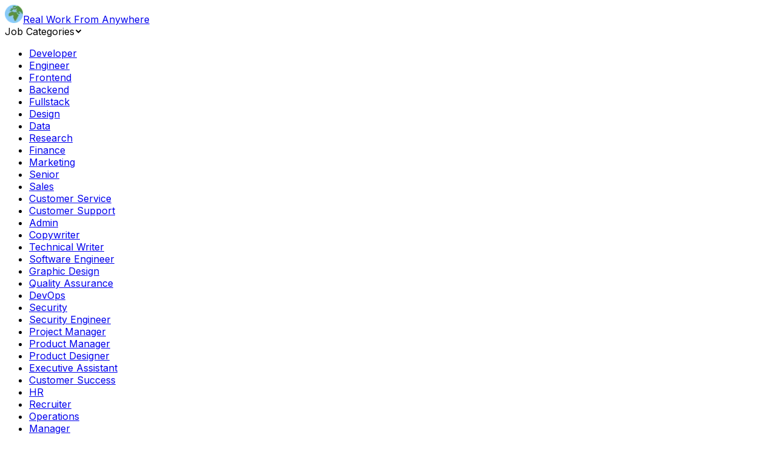

--- FILE ---
content_type: text/html; charset=utf-8
request_url: https://www.realworkfromanywhere.com/companies/RapidSeedbox%20Ltd
body_size: 14409
content:
<!DOCTYPE html><html lang="en" class="inter_396b12ce-module__rRjk0G__className" data-theme="custom"><head><meta charSet="utf-8"/><meta name="viewport" content="width=device-width, initial-scale=1"/><link rel="preload" href="/_next/static/media/83afe278b6a6bb3c-s.p.3a6ba036.woff2" as="font" crossorigin="" type="font/woff2"/><link rel="preload" href="/_next/static/media/c28f5313a6ae5ee4-s.p.34907654.woff2" as="font" crossorigin="" type="font/woff2"/><link rel="preload" href="https://wwr-pro.s3.amazonaws.com/logos/0015/3041/logo.gif" as="image"/><link rel="stylesheet" href="/_next/static/chunks/e5a185f8838a331e.css" data-precedence="next"/><link rel="stylesheet" href="/_next/static/chunks/135ffbafcb8a20ba.css" data-precedence="next"/><link rel="stylesheet" href="/_next/static/chunks/bd9c21613e033845.css" data-precedence="next"/><link rel="preload" as="script" fetchPriority="low" href="/_next/static/chunks/dede5470f18cb70e.js"/><script src="/_next/static/chunks/b4d051a9f218432e.js" async=""></script><script src="/_next/static/chunks/c60cffe1de942290.js" async=""></script><script src="/_next/static/chunks/82c5782395bfce5c.js" async=""></script><script src="/_next/static/chunks/248cba0fcb3874ed.js" async=""></script><script src="/_next/static/chunks/5f42e5fcf0788b33.js" async=""></script><script src="/_next/static/chunks/turbopack-34c58965599f5594.js" async=""></script><script src="/_next/static/chunks/ff1a16fafef87110.js" async=""></script><script src="/_next/static/chunks/247eb132b7f7b574.js" async=""></script><script src="/_next/static/chunks/a6c0c9530a6b0d76.js" async=""></script><script src="/_next/static/chunks/84b9203a6e104806.js" async=""></script><script src="/_next/static/chunks/9094d7e67da7dfd2.js" async=""></script><link rel="preload" href="https://www.googletagmanager.com/gtag/js?id=G-FP9VJKWBW2" as="script"/><link rel="preload" href="https://traf.nithur.com/js/script.outbound-links.js" as="script"/><meta name="next-size-adjust" content=""/><title>Work From Anywhere jobs at RapidSeedbox Ltd - 100% worldwide remote</title><meta name="description" content="RapidSeedbox Ltd is hiring for 0 work from anywhere jobs right now. Fully remote worldwide. Live and work from anywhere."/><meta name="robots" content="index, follow"/><meta name="googlebot" content="index, follow, max-video-preview:-1, max-image-preview:large, max-snippet:-1"/><link rel="canonical" href="https://www.realworkfromanywhere.com/companies/RapidSeedbox%20Ltd"/><meta property="og:title" content="Work From Anywhere jobs at RapidSeedbox Ltd - 100% worldwide remote"/><meta property="og:description" content="RapidSeedbox Ltd is hiring for 0 work from anywhere jobs right now. Fully remote worldwide. Live and work from anywhere."/><meta property="og:url" content="https://www.realworkfromanywhere.com/companies/RapidSeedbox%20Ltd"/><meta property="og:image" content="https://www.realworkfromanywhere.com/images/logo-200px.png"/><meta name="twitter:card" content="summary"/><meta name="twitter:site" content="@realwfa"/><meta name="twitter:title" content="Work From Anywhere jobs at RapidSeedbox Ltd - 100% worldwide remote"/><meta name="twitter:description" content="RapidSeedbox Ltd is hiring for 0 work from anywhere jobs right now. Fully remote worldwide. Live and work from anywhere."/><meta name="twitter:image" content="https://www.realworkfromanywhere.com/images/logo-200px.png"/><script src="/_next/static/chunks/a6dad97d9634a72d.js" noModule=""></script></head><body><div hidden=""><!--$--><!--/$--></div><nav class="navbar w-full px-2 sm:px-5 md:px-7 lg:px-10"><div class="navbar-start"><a href="/" aria-label="home"><div class="flex items-center normal-case text-gray-100 text-xl gap-2 p-0 hover:bg-transparent font-normal"><img alt="Real Work From Anywhere logo" loading="lazy" width="30" height="30" decoding="async" data-nimg="1" class="sm:w-6 sm:h-6" style="color:transparent" srcSet="/_next/image?url=%2F_next%2Fstatic%2Fmedia%2Flogo.6e56f084.png&amp;w=32&amp;q=75 1x, /_next/image?url=%2F_next%2Fstatic%2Fmedia%2Flogo.6e56f084.png&amp;w=64&amp;q=75 2x" src="/_next/image?url=%2F_next%2Fstatic%2Fmedia%2Flogo.6e56f084.png&amp;w=64&amp;q=75"/><span class="hidden md:flex">Real Work From Anywhere</span></div></a></div><div class="navbar-end"><div class="items-center gap-2 sm:gap-4 hidden lg:flex"><div class="dropdown dropdown-hover"><label tabindex="0" class="flex input bg-inherit items-center justify-between w-60 sm:max-w-sm gap-2 border border-neutral-700 "><span>Job Categories</span><svg xmlns="http://www.w3.org/2000/svg" width="13" height="13" fill="currentColor" viewBox="0 0 26 26" class="h-4 w-4 opacity-70"><path d="M 6.414063 7.585938 L 3.585938 10.414063 L 13 19.828125 L 22.414063 10.414063 L 19.585938 7.585938 L 13 14.171875 Z"></path></svg></label><ul tabindex="0" class="dropdown-content menu h-80 flex-nowrap overflow-y-scroll p-2 bg-[#222] rounded-box w-60 sm:max-w-sm ring-1 ring-inset ring-gray-500/20 z-50 shadow-[inset_0_-20px_20px_-20px_rgba(0,0,0,0.3)]"><li><a href="/remote-developer-jobs">Developer</a></li><li><a href="/remote-engineer-jobs">Engineer</a></li><li><a href="/remote-frontend-jobs">Frontend</a></li><li><a href="/remote-backend-jobs">Backend</a></li><li><a href="/remote-fullstack-jobs">Fullstack</a></li><li><a href="/remote-design-jobs">Design</a></li><li><a href="/remote-data-jobs">Data</a></li><li><a href="/remote-research-jobs">Research</a></li><li><a href="/remote-finance-jobs">Finance</a></li><li><a href="/remote-marketing-jobs">Marketing</a></li><li><a href="/remote-senior-jobs">Senior</a></li><li><a href="/remote-sales-jobs">Sales</a></li><li><a href="/remote-customer-service-jobs">Customer Service</a></li><li><a href="/remote-customer-support-jobs">Customer Support</a></li><li><a href="/remote-admin-jobs">Admin</a></li><li><a href="/remote-copywriter-jobs">Copywriter</a></li><li><a href="/remote-technical-writer-jobs">Technical Writer</a></li><li><a href="/remote-software-engineer-jobs">Software Engineer</a></li><li><a href="/remote-graphic-design-jobs">Graphic Design</a></li><li><a href="/remote-quality-assurance-jobs">Quality Assurance</a></li><li><a href="/remote-devops-jobs">DevOps</a></li><li><a href="/remote-security-jobs">Security</a></li><li><a href="/remote-security-engineer-jobs">Security Engineer</a></li><li><a href="/remote-project-manager-jobs">Project Manager</a></li><li><a href="/remote-product-manager-jobs">Product Manager</a></li><li><a href="/remote-product-designer-jobs">Product Designer</a></li><li><a href="/remote-executive-assistant-jobs">Executive Assistant</a></li><li><a href="/remote-customer-success-jobs">Customer Success</a></li><li><a href="/remote-hr-jobs">HR</a></li><li><a href="/remote-recruiter-jobs">Recruiter</a></li><li><a href="/remote-operations-jobs">Operations</a></li><li><a href="/remote-manager-jobs">Manager</a></li><li><a href="/remote-mobile-jobs">Mobile</a></li><li><a href="/remote-legal-jobs">Legal</a></li><li><a href="/remote-analyst-jobs">Analyst</a></li><li><a href="/remote-accounting-jobs">Accounting</a></li><li><a href="/remote-support-jobs">Support</a></li><li><a href="/remote-management-jobs">Management</a></li><li><a href="/remote-business-development-jobs">Business Development</a></li><li><a href="/remote-assistant-jobs">Assistant</a></li><li><a href="/remote-web3-jobs">Web3</a></li></ul></div><div class="dropdown dropdown-hover"><label tabindex="0" class="flex input bg-inherit items-center justify-between w-60 sm:max-w-sm gap-2 border border-neutral-700 "><span>Find Work</span><svg xmlns="http://www.w3.org/2000/svg" width="13" height="13" fill="currentColor" viewBox="0 0 26 26" class="h-4 w-4 opacity-70"><path d="M 6.414063 7.585938 L 3.585938 10.414063 L 13 19.828125 L 22.414063 10.414063 L 19.585938 7.585938 L 13 14.171875 Z"></path></svg></label><ul tabindex="0" class="dropdown-content menu h-fit flex-nowrap overflow-y-scroll p-2 bg-[#222] rounded-box w-60 sm:max-w-sm ring-1 ring-inset ring-gray-500/20 z-50 shadow-[inset_0_-20px_20px_-20px_rgba(0,0,0,0.3)]"><li><a href="/work-from-home-jobs">Work From Home Jobs</a></li><li><a href="/remote-part-time-jobs">Remote Part Time Jobs</a></li><li><a href="/fully-remote-no-experience-jobs">No Experience Fully Remote Jobs</a></li><li><a href="/remote-jobs-no-talking">Remote Jobs No Talking</a></li><li><a href="/companies">Work From Anywhere Companies</a></li><div class="divider my-0"></div><li><a href="/rss-feeds">RSS Feeds</a></li></ul></div><a href="/hiring" class="group flex font-semibold transition ease-in-out duration-200 cursor-pointer w-full items-center justify-center rounded-md bg-purple-500 px-4 py-2 text-white focus:bg-purple-600 focus:outline-hidden">Post a Job</a></div><div class="dropdown dropdown-end"><div tabindex="0" role="button" class="btn btn-ghost lg:hidden"><svg xmlns="http://www.w3.org/2000/svg" class="h-5 w-5" fill="none" viewBox="0 0 24 24" stroke="currentColor"><path stroke-linecap="round" stroke-linejoin="round" stroke-width="2" d="M4 6h16M4 12h8m-8 6h16"></path></svg></div><ul tabindex="0" class="menu menu-sm dropdown-content bg-[#222] rounded-box z-1 mt-3 w-60 p-2 shadow-sm space-y-2 min-h-[200px] max-h-[400px] flex-nowrap overflow-y-scroll ring-1 ring-inset ring-gray-500/20"><li><a href="/hiring" class="group flex font-semibold transition ease-in-out duration-200 cursor-pointer w-full items-center justify-center rounded-md bg-purple-500 px-3 py-3 text-white focus:bg-purple-600 focus:outline-hidden">Post a Job - $199 <span aria-hidden="true" class="inline-block translate-x-0 group-hover:translate-x-1 transition-transform ease-in-out duration-200"><svg xmlns="http://www.w3.org/2000/svg" fill="none" viewBox="0 0 24 24" stroke-width="1.5" stroke="currentColor" class="mt-0.5 h-6 w-6"><path stroke-linecap="round" stroke-linejoin="round" d="M17.25 8.25L21 12m0 0l-3.75 3.75M21 12H3"></path></svg></span></a></li><li><details><summary class="py-2">Filter by Categories</summary><ul><li><a href="/remote-developer-jobs" class="py-2">Developer</a></li><li><a href="/remote-engineer-jobs" class="py-2">Engineer</a></li><li><a href="/remote-frontend-jobs" class="py-2">Frontend</a></li><li><a href="/remote-backend-jobs" class="py-2">Backend</a></li><li><a href="/remote-fullstack-jobs" class="py-2">Fullstack</a></li><li><a href="/remote-design-jobs" class="py-2">Design</a></li><li><a href="/remote-data-jobs" class="py-2">Data</a></li><li><a href="/remote-research-jobs" class="py-2">Research</a></li><li><a href="/remote-finance-jobs" class="py-2">Finance</a></li><li><a href="/remote-marketing-jobs" class="py-2">Marketing</a></li><li><a href="/remote-senior-jobs" class="py-2">Senior</a></li><li><a href="/remote-sales-jobs" class="py-2">Sales</a></li></ul></details></li><li><details><summary class="py-2">Find Work</summary><ul class="[&amp;&gt;li&gt;a]:py-2"><li><a href="/work-from-home-jobs">Work From Home Jobs</a></li><li><a href="/remote-part-time-jobs">Remote Part Time Jobs</a></li><li><a href="/fully-remote-no-experience-jobs">No Experience Fully Remote Jobs</a></li><li><a href="/remote-jobs-no-talking">Remote Jobs No Talking</a></li><li><a href="/companies">Work From Anywhere Companies</a></li></ul></details></li><div class="divider my-0"></div><li><a href="/rss-feeds" class="py-2">RSS Feeds</a></li></ul></div></div></nav><main class="flex flex-col gap-5 py-4 w-full max-w-4xl lg:max-w-5xl xl:max-w-6xl mx-auto space-y-2 px-2 xl:px-0 pt-2 sm:pt-4 md:pt-6 lg:pt-8"><div class="flex flex-col gap-6 w-full"><div class="bg-[#333] ring-1 ring-inset ring-gray-500/20 rounded-lg p-2 sm:p-4"><div class="flex flex-col sm:flex-row gap-4 items-start sm:items-center mb-4"><div class="flex-shrink-0"><div class="w-16 h-16 rounded-lg overflow-hidden flex items-center justify-center"><img src="https://wwr-pro.s3.amazonaws.com/logos/0015/3041/logo.gif" alt="RapidSeedbox Ltd logo" class="w-full h-full object-cover"/></div></div><div class="flex-1 min-w-0"><div class="flex flex-col sm:flex-row sm:items-center gap-2"><h1 class="text-3xl md:text-4xl font-bold text-white">RapidSeedbox Ltd</h1></div></div></div><div class="flex items-center gap-5 py-3"></div><div class="flex flex-col gap-4 py-3"><div><h2 class="text-2xl font-semibold text-white mb-4">About </h2><p class="text-gray-300 leading-relaxed">-</p></div><div><h3 class="text-xl font-semibold text-white mb-3 flex items-center gap-2"><span class="text-2xl">🏢</span>Company Culture</h3><p class="text-gray-300 leading-relaxed">-</p></div><div><h3 class="text-xl font-semibold text-white mb-3 flex items-center gap-2"><span class="text-2xl">💎</span>Our Values</h3><p class="text-gray-300 leading-relaxed">-</p></div><div><h3 class="text-xl font-semibold text-white mb-3 flex items-center gap-2"><span class="text-2xl">🎯</span>Benefits &amp; Perks</h3><p class="text-gray-300 leading-relaxed">-</p></div></div></div><div class="grid grid-cols-2 md:grid-cols-4 gap-4"><div class="bg-[#333] ring-1 ring-gray-500/20 rounded-lg p-4 text-center"><div class="text-2xl font-bold text-purple-400 mb-1">0</div><div class="text-xs text-gray-300">Open Jobs</div></div><div class="bg-[#333] ring-1 ring-gray-500/20 rounded-lg p-4 text-center"><div class="text-2xl font-bold text-yellow-400 mb-1">100%</div><div class="text-xs text-gray-300">Remote</div></div></div><h2 class="text-2xl font-semibold text-white">RapidSeedbox Ltd<!-- --> Jobs</h2><div class="flex flex-col items-center gap-2"><div class="flex flex-col items-center py-10 px-4 bg-gray-50 dark:bg-gray-800 rounded-lg w-full max-w-2xl mx-auto my-6 shadow-sm"><svg xmlns="http://www.w3.org/2000/svg" class="h-12 w-12 text-gray-400 dark:text-gray-500 mb-3" fill="none" viewBox="0 0 24 24" stroke="currentColor"><path stroke-linecap="round" stroke-linejoin="round" stroke-width="1.25" d="M21 13.255A23.931 23.931 0 0112 15c-3.183 0-6.22-.62-9-1.745M16 6V4a2 2 0 00-2-2h-4a2 2 0 00-2 2v2m4 6h.01M5 20h14a2 2 0 002-2V8a2 2 0 00-2-2H5a2 2 0 00-2 2v10a2 2 0 002 2z"></path></svg><p class="text-lg text-gray-700 dark:text-gray-300 font-medium mb-1">No <!-- -->RapidSeedbox Ltd<!-- --> jobs found</p><p class="text-gray-600 dark:text-gray-400 text-center mb-4">We couldn&#x27;t find any recent <!-- -->RapidSeedbox Ltd<!-- --> jobs. Please check back later for fresh opportunities.</p><button class="btn bg-primary mt-2"><a href="/">View all jobs</a></button></div></div></div><!--$--><!--/$--></main><footer class="footer sm:footer-horizontal p-2 sm:p-5 md:p-7 lg:p-10 bg-[#333] border-t border-gray-500/20 text-base-content"><div><a href="/"><img alt="Real Work From Anywhere logo" loading="lazy" width="50" height="50" decoding="async" data-nimg="1" style="color:transparent;background-size:cover;background-position:50% 50%;background-repeat:no-repeat;background-image:url(&quot;data:image/svg+xml;charset=utf-8,%3Csvg xmlns=&#x27;http://www.w3.org/2000/svg&#x27; viewBox=&#x27;0 0 320 320&#x27;%3E%3Cfilter id=&#x27;b&#x27; color-interpolation-filters=&#x27;sRGB&#x27;%3E%3CfeGaussianBlur stdDeviation=&#x27;20&#x27;/%3E%3CfeColorMatrix values=&#x27;1 0 0 0 0 0 1 0 0 0 0 0 1 0 0 0 0 0 100 -1&#x27; result=&#x27;s&#x27;/%3E%3CfeFlood x=&#x27;0&#x27; y=&#x27;0&#x27; width=&#x27;100%25&#x27; height=&#x27;100%25&#x27;/%3E%3CfeComposite operator=&#x27;out&#x27; in=&#x27;s&#x27;/%3E%3CfeComposite in2=&#x27;SourceGraphic&#x27;/%3E%3CfeGaussianBlur stdDeviation=&#x27;20&#x27;/%3E%3C/filter%3E%3Cimage width=&#x27;100%25&#x27; height=&#x27;100%25&#x27; x=&#x27;0&#x27; y=&#x27;0&#x27; preserveAspectRatio=&#x27;none&#x27; style=&#x27;filter: url(%23b);&#x27; href=&#x27;[data-uri]&#x27;/%3E%3C/svg%3E&quot;)" srcSet="/_next/image?url=%2F_next%2Fstatic%2Fmedia%2Flogo.6e56f084.png&amp;w=64&amp;q=75 1x, /_next/image?url=%2F_next%2Fstatic%2Fmedia%2Flogo.6e56f084.png&amp;w=128&amp;q=75 2x" src="/_next/image?url=%2F_next%2Fstatic%2Fmedia%2Flogo.6e56f084.png&amp;w=128&amp;q=75"/></a><p>Real Work From Anywhere<br/><span class="text-gray-400">Fully global remote jobs</span></p><a href="/hiring" class="link link-hover">Post a Job</a><a href="/reviews" class="link link-hover">Read reviews</a><a href="/rss-feeds" title="Subscribe to RSS Feed" class="link link-hover flex items-center gap-2">RSS</a><div class="flex flex-row gap-3 mt-2"><a href="https://twitter.com/realwfa" rel="nofollow"><svg xmlns="http://www.w3.org/2000/svg" width="20" height="20" viewBox="0 0 24 24"><path fill="currentColor" d="M17.751 3h3.067l-6.7 7.625L22 21h-6.172l-4.833-6.293L5.464 21h-3.07l7.167-8.155L2 3h6.328l4.37 5.752zm-1.076 16.172h1.7L7.404 4.732H5.58z"></path></svg></a><a href="https://discord.gg/DJB5KAAbCx" rel="nofollow"><svg xmlns="http://www.w3.org/2000/svg" width="20" height="20" viewBox="0 0 16 16"><path fill="currentColor" d="M13.553 3.016A13.233 13.233 0 0 0 10.253 2a9.068 9.068 0 0 0-.423.86a12.293 12.293 0 0 0-3.664 0A9.112 9.112 0 0 0 5.744 2A13.358 13.358 0 0 0 2.44 3.018C.351 6.108-.215 9.123.068 12.094a13.306 13.306 0 0 0 4.048 2.033a9.78 9.78 0 0 0 .867-1.399a8.605 8.605 0 0 1-1.365-.652c.115-.083.227-.168.335-.251a9.51 9.51 0 0 0 8.094 0c.11.09.222.175.335.251a8.648 8.648 0 0 1-1.368.654a9.7 9.7 0 0 0 .867 1.396a13.248 13.248 0 0 0 4.051-2.03c.332-3.446-.568-6.433-2.379-9.08Zm-8.21 7.25c-.79 0-1.442-.715-1.442-1.596c0-.881.63-1.603 1.439-1.603s1.456.722 1.442 1.603c-.014.88-.636 1.597-1.44 1.597Zm5.315 0c-.79 0-1.44-.715-1.44-1.596c0-.881.63-1.603 1.44-1.603c.81 0 1.452.722 1.438 1.603c-.014.88-.634 1.597-1.438 1.597Z"></path></svg></a><a href="https://linkedin.com/company/realworkfromanywhere" rel="nofollow"><svg xmlns="http://www.w3.org/2000/svg" width="20" height="20" viewBox="0 0 666 680"><path fill="currentColor" d="M0 98v498c0 47 37 84 84 84h498c23 0 45-11 59-25c15-15 25-34 25-59V98c0-47-37-84-84-84H84c-25 0-44 10-59 25C11 53 0 75 0 98zm90 66c0-32 26-60 58-60c33 0 60 28 60 60c0 33-27 59-60 59c-32 0-58-26-58-59zm161 411V270c0-7 7-13 12-13h85c12 0 12 14 12 23c24-24 55-30 87-30c78 0 128 37 128 119v206c0 7-6 13-12 13h-88c-7 0-12-7-12-13V389c0-31-9-48-44-48c-44 0-55 29-55 68v166c0 7-7 13-14 13h-87c-5 0-12-7-12-13zm-159 0V270c0-7 7-13 12-13h87c8 0 13 5 13 13v305c0 7-6 13-13 13h-87c-6 0-12-7-12-13z"></path></svg></a></div></div><div class="flex flex-col gap-2"><div class="indie_flower_b687c279-module__91CLXa__className"><p class="max-w-sm text-[18px] -rotate-3">Location independence is the future of work. It serves companies with best talent from around the globe. And benefits employees with a greater work life balance and the ability to work in their pyjamas.<br/><span class="float-right mr-4">- Nithur, founder.</span></p></div><span class="footer-title mt-3 md:mt-6">Browse</span><a class="link link-hover" href="/work-from-home-jobs">Real Work From Home Jobs</a><a class="link link-hover" href="/remote-part-time-jobs">Remote Part time Jobs</a><a class="link link-hover" href="/fully-remote-no-experience-jobs">No Experience Fully Remote Jobs</a><a class="link link-hover" href="/remote-jobs-no-talking">Remote Jobs No Talking</a><a class="link link-hover" href="/companies">Work From Anywhere Companies</a><span class="footer-title mt-3 md:mt-6">Tools</span><a class="link link-hover" href="/commute-time-calculator">Commute Time Calculator</a></div><div><span class="footer-title">Remote Jobs</span><a class="link link-hover" href="/remote-developer-jobs">Developer</a><a class="link link-hover" href="/remote-engineer-jobs">Engineer</a><a class="link link-hover" href="/remote-frontend-jobs">Frontend</a><a class="link link-hover" href="/remote-backend-jobs">Backend</a><a class="link link-hover" href="/remote-fullstack-jobs">Fullstack</a><a class="link link-hover" href="/remote-design-jobs">Design</a><a class="link link-hover" href="/remote-data-jobs">Data</a><a class="link link-hover" href="/remote-research-jobs">Research</a><a class="link link-hover" href="/remote-finance-jobs">Finance</a><a class="link link-hover" href="/remote-marketing-jobs">Marketing</a><a class="link link-hover" href="/remote-senior-jobs">Senior</a><a class="link link-hover" href="/remote-sales-jobs">Sales</a><a class="link link-hover" href="/remote-customer-service-jobs">Customer Service</a><a class="link link-hover" href="/remote-customer-support-jobs">Customer Support</a><a class="link link-hover" href="/remote-admin-jobs">Admin</a><a class="link link-hover" href="/remote-copywriter-jobs">Copywriter</a><a class="link link-hover" href="/remote-technical-writer-jobs">Technical Writer</a><a class="link link-hover" href="/remote-software-engineer-jobs">Software Engineer</a><a class="link link-hover" href="/remote-graphic-design-jobs">Graphic Design</a><a class="link link-hover" href="/remote-quality-assurance-jobs">Quality Assurance</a><a class="link link-hover" href="/remote-devops-jobs">DevOps</a><a class="link link-hover" href="/remote-security-jobs">Security</a><a class="link link-hover" href="/remote-security-engineer-jobs">Security Engineer</a><a class="link link-hover" href="/remote-project-manager-jobs">Project Manager</a><a class="link link-hover" href="/remote-product-manager-jobs">Product Manager</a><a class="link link-hover" href="/remote-product-designer-jobs">Product Designer</a><a class="link link-hover" href="/remote-executive-assistant-jobs">Executive Assistant</a><a class="link link-hover" href="/remote-customer-success-jobs">Customer Success</a><a class="link link-hover" href="/remote-hr-jobs">HR</a><a class="link link-hover" href="/remote-recruiter-jobs">Recruiter</a><a class="link link-hover" href="/remote-operations-jobs">Operations</a><a class="link link-hover" href="/remote-manager-jobs">Manager</a><a class="link link-hover" href="/remote-mobile-jobs">Mobile</a><a class="link link-hover" href="/remote-legal-jobs">Legal</a><a class="link link-hover" href="/remote-analyst-jobs">Analyst</a><a class="link link-hover" href="/remote-accounting-jobs">Accounting</a><a class="link link-hover" href="/remote-support-jobs">Support</a><a class="link link-hover" href="/remote-management-jobs">Management</a><a class="link link-hover" href="/remote-business-development-jobs">Business Development</a><a class="link link-hover" href="/remote-assistant-jobs">Assistant</a><a class="link link-hover" href="/remote-web3-jobs">Web3</a><a class="link link-hover" href="https://www.moaijobs.com/remote-ai-jobs">AI/ML</a></div><div><span class="footer-title">Browse by Skills</span><a class="link link-hover" href="/remote-dotnet-jobs">.NET</a><a class="link link-hover" href="/remote-sql-jobs">SQL</a><a class="link link-hover" href="/remote-postgres-jobs">PostgreSQL</a><a class="link link-hover" href="/remote-mysql-jobs">MySQL</a><a class="link link-hover" href="/remote-mongo-jobs">MongoDB</a><a class="link link-hover" href="/remote-sqlite-jobs">SQLite</a><a class="link link-hover" href="/remote-tableau-jobs">Tableau</a><a class="link link-hover" href="/remote-redis-jobs">Redis</a><a class="link link-hover" href="/remote-docker-jobs">Docker</a><a class="link link-hover" href="/remote-kubernetes-jobs">Kubernetes</a><a class="link link-hover" href="/remote-aws-jobs">AWS</a><a class="link link-hover" href="/remote-google-cloud-jobs">Google Cloud</a><a class="link link-hover" href="/remote-figma-jobs">Figma</a><a class="link link-hover" href="/remote-firebase-jobs">Firebase</a><a class="link link-hover" href="/remote-azure-jobs">Azure</a><a class="link link-hover" href="/remote-node.js-jobs">Node.js</a><a class="link link-hover" href="/remote-php-jobs">PHP</a><a class="link link-hover" href="/remote-python-jobs">Python</a><a class="link link-hover" href="/remote-java-jobs">Java</a><a class="link link-hover" href="/remote-csharp-jobs">C#</a><a class="link link-hover" href="/remote-cpp-jobs">C++</a><a class="link link-hover" href="/remote-golang-jobs">Go</a><a class="link link-hover" href="/remote-ruby-jobs">Ruby</a><a class="link link-hover" href="/remote-javascript-jobs">JavaScript</a><a class="link link-hover" href="/remote-typescript-jobs">TypeScript</a><a class="link link-hover" href="/remote-elixir-jobs">Elixir</a><a class="link link-hover" href="/remote-swift-jobs">Swift</a><a class="link link-hover" href="/remote-rust-jobs">Rust</a><a class="link link-hover" href="/remote-kotlin-jobs">Kotlin</a><a class="link link-hover" href="/remote-flutter-jobs">Flutter</a><a class="link link-hover" href="/remote-react-native-jobs">React Native</a><a class="link link-hover" href="/remote-react-jobs">React</a><a class="link link-hover" href="/remote-vue-jobs">Vue</a><a class="link link-hover" href="/remote-angular-jobs">Angular</a><a class="link link-hover" href="/remote-next.js-jobs">Next.js</a><a class="link link-hover" href="/remote-svelte-jobs">Svelte</a><a class="link link-hover" href="/remote-vite-jobs">Vite</a><a class="link link-hover" href="/remote-bootstrap-jobs">Bootstrap</a><a class="link link-hover" href="/remote-wordpress-jobs">WordPress</a><a class="link link-hover" href="/remote-shopify-jobs">Shopify</a><a class="link link-hover" href="/remote-woocommerce-jobs">WooCommerce</a><a class="link link-hover" href="/remote-laravel-jobs">Laravel</a><a class="link link-hover" href="/remote-django-jobs">Django</a><a class="link link-hover" href="/remote-seo-jobs">SEO</a><a class="link link-hover" href="/remote-advertising-jobs">Advertising</a><a class="link link-hover" href="/remote-digital-marketing-jobs">Digital Marketing</a><a class="link link-hover" href="/remote-blockchain-jobs">Blockchain</a><a class="link link-hover" href="/remote-solidity-jobs">Solidity</a><a class="link link-hover" href="/remote-ethereum-jobs">Ethereum</a><a class="link link-hover" href="/remote-bitcoin-jobs">Bitcoin</a><a class="link link-hover" href="/remote-kafka-jobs">Kafka</a><a class="link link-hover" href="/remote-graphql-jobs">GraphQL</a><a class="link link-hover" href="/remote-after-effects-jobs">After Effects</a><a class="link link-hover" href="/remote-premiere-pro-jobs">Premiere Pro</a><a class="link link-hover" href="/remote-illustrator-jobs">Illustrator</a><a class="link link-hover" href="/remote-llm-jobs">LLM</a><a class="link link-hover" href="/remote-salesforce-jobs">Salesforce</a><a class="link link-hover" href="/remote-cybersecurity-jobs">Cybersecurity</a></div><div><span class="footer-title">Jobs with Benefits</span><a class="link link-hover" href="/remote-jobs-with-unlimited-pto">Unlimited PTO</a><a class="link link-hover" href="/remote-jobs-with-equipment-budget">Equipment Budget</a><a class="link link-hover" href="/remote-jobs-with-learning-budget">Learning Budget</a><a class="link link-hover" href="/remote-jobs-with-childcare-support">Childcare Support</a><a class="link link-hover" href="/remote-jobs-with-health-insurance">Health Insurance</a><a class="link link-hover" href="/remote-jobs-with-coworking-stipend">Coworking Stipend</a><a class="link link-hover" href="/remote-jobs-with-4-day-workweek">4-Day Workweek</a><a class="link link-hover" href="/remote-jobs-with-stock-options">Stock Options</a><a class="link link-hover" href="/remote-jobs-with-wellness-programs">Wellness Programs</a><a class="link link-hover" href="/remote-jobs-with-paid-parental-leave">Paid Parental Leave</a><a class="link link-hover" href="/remote-jobs-with-retirement-plan">Retirement Plan</a><a class="link link-hover" href="/remote-jobs-with-gym-membership">Gym Membership</a></div></footer><script src="/_next/static/chunks/dede5470f18cb70e.js" id="_R_" async=""></script><script>(self.__next_f=self.__next_f||[]).push([0])</script><script>self.__next_f.push([1,"1:\"$Sreact.fragment\"\n2:I[39756,[\"/_next/static/chunks/ff1a16fafef87110.js\",\"/_next/static/chunks/247eb132b7f7b574.js\"],\"default\"]\n3:I[37457,[\"/_next/static/chunks/ff1a16fafef87110.js\",\"/_next/static/chunks/247eb132b7f7b574.js\"],\"default\"]\n4:I[5500,[\"/_next/static/chunks/a6c0c9530a6b0d76.js\",\"/_next/static/chunks/84b9203a6e104806.js\"],\"Image\"]\n2b:I[68027,[\"/_next/static/chunks/ff1a16fafef87110.js\",\"/_next/static/chunks/247eb132b7f7b574.js\"],\"default\"]\n:HL[\"/_next/static/chunks/e5a185f8838a331e.css\",\"style\"]\n:HL[\"/_next/static/chunks/135ffbafcb8a20ba.css\",\"style\"]\n:HL[\"/_next/static/chunks/bd9c21613e033845.css\",\"style\"]\n:HL[\"/_next/static/media/83afe278b6a6bb3c-s.p.3a6ba036.woff2\",\"font\",{\"crossOrigin\":\"\",\"type\":\"font/woff2\"}]\n:HL[\"/_next/static/media/c28f5313a6ae5ee4-s.p.34907654.woff2\",\"font\",{\"crossOrigin\":\"\",\"type\":\"font/woff2\"}]\n"])</script><script>self.__next_f.push([1,"0:{\"P\":null,\"b\":\"OvZzxmQvUg5Nccbvc--SL\",\"c\":[\"\",\"companies\",\"RapidSeedbox%20Ltd\"],\"q\":\"\",\"i\":false,\"f\":[[[\"\",{\"children\":[\"companies\",{\"children\":[[\"name\",\"RapidSeedbox%20Ltd\",\"d\"],{\"children\":[\"__PAGE__\",{}]}]}]},\"$undefined\",\"$undefined\",true],[[\"$\",\"$1\",\"c\",{\"children\":[[[\"$\",\"link\",\"0\",{\"rel\":\"stylesheet\",\"href\":\"/_next/static/chunks/e5a185f8838a331e.css\",\"precedence\":\"next\",\"crossOrigin\":\"$undefined\",\"nonce\":\"$undefined\"}],[\"$\",\"link\",\"1\",{\"rel\":\"stylesheet\",\"href\":\"/_next/static/chunks/135ffbafcb8a20ba.css\",\"precedence\":\"next\",\"crossOrigin\":\"$undefined\",\"nonce\":\"$undefined\"}],[\"$\",\"script\",\"script-0\",{\"src\":\"/_next/static/chunks/a6c0c9530a6b0d76.js\",\"async\":true,\"nonce\":\"$undefined\"}]],[\"$\",\"html\",null,{\"lang\":\"en\",\"className\":\"inter_396b12ce-module__rRjk0G__className\",\"data-theme\":\"custom\",\"children\":[[\"$\",\"body\",null,{\"children\":[\"$\",\"$L2\",null,{\"parallelRouterKey\":\"children\",\"error\":\"$undefined\",\"errorStyles\":\"$undefined\",\"errorScripts\":\"$undefined\",\"template\":[\"$\",\"$L3\",null,{}],\"templateStyles\":\"$undefined\",\"templateScripts\":\"$undefined\",\"notFound\":[[\"$\",\"div\",null,{\"className\":\"min-h-screen flex flex-col\",\"children\":[[\"$\",\"title\",null,{\"children\":\"404: This Page Could Not be Found\"}],[\"$\",\"nav\",null,{\"className\":\"navbar w-full px-2 sm:px-5 md:px-7 lg:px-10\",\"children\":[[\"$\",\"div\",null,{\"className\":\"navbar-start\",\"children\":[\"$\",\"a\",null,{\"href\":\"/\",\"aria-label\":\"home\",\"children\":[\"$\",\"div\",null,{\"className\":\"flex items-center normal-case text-gray-100 text-xl gap-2 p-0 hover:bg-transparent font-normal\",\"children\":[[\"$\",\"$L4\",null,{\"src\":{\"src\":\"/_next/static/media/logo.6e56f084.png\",\"width\":72,\"height\":72,\"blurWidth\":8,\"blurHeight\":8,\"blurDataURL\":\"[data-uri]\"},\"width\":30,\"height\":30,\"alt\":\"Real Work From Anywhere logo\",\"className\":\"sm:w-6 sm:h-6\"}],[\"$\",\"span\",null,{\"className\":\"hidden md:flex\",\"children\":\"Real Work From Anywhere\"}]]}]}]}],[\"$\",\"div\",null,{\"className\":\"navbar-end\",\"children\":[[\"$\",\"div\",null,{\"className\":\"items-center gap-2 sm:gap-4 hidden lg:flex\",\"children\":[[\"$\",\"div\",null,{\"className\":\"dropdown dropdown-hover\",\"children\":[[\"$\",\"label\",null,{\"tabIndex\":0,\"className\":\"flex input bg-inherit items-center justify-between w-60 sm:max-w-sm gap-2 border border-neutral-700 \",\"children\":[[\"$\",\"span\",null,{\"children\":\"Job Categories\"}],[\"$\",\"svg\",null,{\"xmlns\":\"http://www.w3.org/2000/svg\",\"width\":\"13\",\"height\":\"13\",\"fill\":\"currentColor\",\"viewBox\":\"0 0 26 26\",\"className\":\"h-4 w-4 opacity-70\",\"children\":[\"$\",\"path\",null,{\"d\":\"M 6.414063 7.585938 L 3.585938 10.414063 L 13 19.828125 L 22.414063 10.414063 L 19.585938 7.585938 L 13 14.171875 Z\"}]}]]}],[\"$\",\"ul\",null,{\"tabIndex\":0,\"className\":\"dropdown-content menu h-80 flex-nowrap overflow-y-scroll p-2 bg-[#222] rounded-box w-60 sm:max-w-sm ring-1 ring-inset ring-gray-500/20 z-50 shadow-[inset_0_-20px_20px_-20px_rgba(0,0,0,0.3)]\",\"children\":[[\"$\",\"li\",\"0\",{\"children\":[\"$\",\"a\",null,{\"href\":\"/remote-developer-jobs\",\"children\":\"Developer\"}]}],[\"$\",\"li\",\"1\",{\"children\":[\"$\",\"a\",null,{\"href\":\"/remote-engineer-jobs\",\"children\":\"Engineer\"}]}],[\"$\",\"li\",\"2\",{\"children\":[\"$\",\"a\",null,{\"href\":\"/remote-frontend-jobs\",\"children\":\"Frontend\"}]}],[\"$\",\"li\",\"3\",{\"children\":[\"$\",\"a\",null,{\"href\":\"/remote-backend-jobs\",\"children\":\"Backend\"}]}],[\"$\",\"li\",\"4\",{\"children\":[\"$\",\"a\",null,{\"href\":\"/remote-fullstack-jobs\",\"children\":\"Fullstack\"}]}],[\"$\",\"li\",\"5\",{\"children\":[\"$\",\"a\",null,{\"href\":\"/remote-design-jobs\",\"children\":\"Design\"}]}],[\"$\",\"li\",\"6\",{\"children\":[\"$\",\"a\",null,{\"href\":\"/remote-data-jobs\",\"children\":\"Data\"}]}],[\"$\",\"li\",\"7\",{\"children\":[\"$\",\"a\",null,{\"href\":\"/remote-research-jobs\",\"children\":\"Research\"}]}],[\"$\",\"li\",\"8\",{\"children\":[\"$\",\"a\",null,{\"href\":\"/remote-finance-jobs\",\"children\":\"Finance\"}]}],[\"$\",\"li\",\"9\",{\"children\":[\"$\",\"a\",null,{\"href\":\"/remote-marketing-jobs\",\"children\":\"Marketing\"}]}],[\"$\",\"li\",\"10\",{\"children\":[\"$\",\"a\",null,{\"href\":\"/remote-senior-jobs\",\"children\":\"Senior\"}]}],[\"$\",\"li\",\"11\",{\"children\":[\"$\",\"a\",null,{\"href\":\"/remote-sales-jobs\",\"children\":\"Sales\"}]}],[\"$\",\"li\",\"12\",{\"children\":[\"$\",\"a\",null,{\"href\":\"/remote-customer-service-jobs\",\"children\":\"Customer Service\"}]}],\"$L5\",\"$L6\",\"$L7\",\"$L8\",\"$L9\",\"$La\",\"$Lb\",\"$Lc\",\"$Ld\",\"$Le\",\"$Lf\",\"$L10\",\"$L11\",\"$L12\",\"$L13\",\"$L14\",\"$L15\",\"$L16\",\"$L17\",\"$L18\",\"$L19\",\"$L1a\",\"$L1b\",\"$L1c\",\"$L1d\",\"$L1e\",\"$L1f\",\"$L20\"]}]]}],\"$L21\",\"$L22\"]}],\"$L23\"]}]]}],\"$L24\"]}],[]],\"forbidden\":\"$undefined\",\"unauthorized\":\"$undefined\"}]}],\"$L25\",\"$L26\"]}]]}],{\"children\":[\"$L27\",{\"children\":[\"$L28\",{\"children\":[\"$L29\",{},null,false,false]},null,false,false]},null,false,false]},null,false,false],\"$L2a\",false]],\"m\":\"$undefined\",\"G\":[\"$2b\",[]],\"s\":false,\"S\":true}\n"])</script><script>self.__next_f.push([1,"2c:I[22016,[\"/_next/static/chunks/a6c0c9530a6b0d76.js\",\"/_next/static/chunks/9094d7e67da7dfd2.js\"],\"\"]\n2d:I[54576,[\"/_next/static/chunks/a6c0c9530a6b0d76.js\"],\"GoogleAnalytics\"]\n2e:I[79520,[\"/_next/static/chunks/a6c0c9530a6b0d76.js\",\"/_next/static/chunks/84b9203a6e104806.js\"],\"\"]\n43:I[97367,[\"/_next/static/chunks/ff1a16fafef87110.js\",\"/_next/static/chunks/247eb132b7f7b574.js\"],\"OutletBoundary\"]\n44:\"$Sreact.suspense\"\n46:I[97367,[\"/_next/static/chunks/ff1a16fafef87110.js\",\"/_next/static/chunks/247eb132b7f7b574.js\"],\"ViewportBoundary\"]\n48:I[97367,[\"/_next/static/chunks/ff1a16fafef87110.js\",\"/_next/static/chunks/247eb132b7f7b574.js\"],\"MetadataBoundary\"]\n5:[\"$\",\"li\",\"13\",{\"children\":[\"$\",\"a\",null,{\"href\":\"/remote-customer-support-jobs\",\"children\":\"Customer Support\"}]}]\n6:[\"$\",\"li\",\"14\",{\"children\":[\"$\",\"a\",null,{\"href\":\"/remote-admin-jobs\",\"children\":\"Admin\"}]}]\n7:[\"$\",\"li\",\"15\",{\"children\":[\"$\",\"a\",null,{\"href\":\"/remote-copywriter-jobs\",\"children\":\"Copywriter\"}]}]\n8:[\"$\",\"li\",\"16\",{\"children\":[\"$\",\"a\",null,{\"href\":\"/remote-technical-writer-jobs\",\"children\":\"Technical Writer\"}]}]\n9:[\"$\",\"li\",\"17\",{\"children\":[\"$\",\"a\",null,{\"href\":\"/remote-software-engineer-jobs\",\"children\":\"Software Engineer\"}]}]\na:[\"$\",\"li\",\"18\",{\"children\":[\"$\",\"a\",null,{\"href\":\"/remote-graphic-design-jobs\",\"children\":\"Graphic Design\"}]}]\nb:[\"$\",\"li\",\"19\",{\"children\":[\"$\",\"a\",null,{\"href\":\"/remote-quality-assurance-jobs\",\"children\":\"Quality Assurance\"}]}]\nc:[\"$\",\"li\",\"20\",{\"children\":[\"$\",\"a\",null,{\"href\":\"/remote-devops-jobs\",\"children\":\"DevOps\"}]}]\nd:[\"$\",\"li\",\"21\",{\"children\":[\"$\",\"a\",null,{\"href\":\"/remote-security-jobs\",\"children\":\"Security\"}]}]\ne:[\"$\",\"li\",\"22\",{\"children\":[\"$\",\"a\",null,{\"href\":\"/remote-security-engineer-jobs\",\"children\":\"Security Engineer\"}]}]\nf:[\"$\",\"li\",\"23\",{\"children\":[\"$\",\"a\",null,{\"href\":\"/remote-project-manager-jobs\",\"children\":\"Project Manager\"}]}]\n10:[\"$\",\"li\",\"24\",{\"children\":[\"$\",\"a\",null,{\"href\":\"/remote-product-manager-jobs\",\"children\":\"Product Manager\"}]}]\n11:[\"$\",\"li\",\"25\",{\"children\":[\"$\",\"a\",null,{\"href\":\"/remote-product-designer-jobs\",\"children\":\"Product Designer\"}]}]\n12:[\"$\",\"li\",\"26\",{\"children\":[\"$\",\"a\",null,{\"href\":\"/remote-executive-assistant-jobs\",\"children\":\"Executive Assistant\"}]}]\n13:[\"$\",\"li\",\"27\",{\"children\":[\"$\",\"a\",null,{\"href\":\"/remote-customer-success-jobs\",\"children\":\"Customer Success\"}]}]\n14:[\"$\",\"li\",\"28\",{\"children\":[\"$\",\"a\",null,{\"href\":\"/remote-hr-jobs\",\"children\":\"HR\"}]}]\n15:[\"$\",\"li\",\"29\",{\"children\":[\"$\",\"a\",null,{\"href\":\"/remote-recruiter-jobs\",\"children\":\"Recruiter\"}]}]\n16:[\"$\",\"li\",\"30\",{\"children\":[\"$\",\"a\",null,{\"href\":\"/remote-operations-jobs\",\"children\":\"Operations\"}]}]\n17:[\"$\",\"li\",\"31\",{\"children\":[\"$\",\"a\",null,{\"href\":\"/remote-manager-jobs\",\"children\":\"Manager\"}]}]\n18:[\"$\",\"li\",\"32\",{\"children\":[\"$\",\"a\",null,{\"href\":\"/remote-mobile-jobs\",\"children\":\"Mobile\"}]}]\n19:[\"$\",\"li\",\"33\",{\"children\":[\"$\",\"a\",null,{\"href\":\"/remote-legal-jobs\",\"children\":\"Legal\"}]}]\n1a:[\"$\",\"li\",\"34\",{\"children\":[\"$\",\"a\",null,{\"href\":\"/remote-analyst-jobs\",\"children\":\"Analyst\"}]}]\n1b:[\"$\",\"li\",\"35\",{\"children\":[\"$\",\"a\",null,{\"href\":\"/remote-accounting-jobs\",\"children\":\"Accounting\"}]}]\n1c:[\"$\",\"li\",\"36\",{\"children\":[\"$\",\"a\",null,{\"href\":\"/remote-support-jobs\",\"children\":\"Support\"}]}]\n1d:[\"$\",\"li\",\"37\",{\"children\":[\"$\",\"a\",null,{\"href\":\"/remote-management-jobs\",\"children\":\"Management\"}]}]\n1e:[\"$\",\"li\",\"38\",{\"children\":[\"$\",\"a\",null,{\"href\":\"/remote-business-development-jobs\",\"children\":\"Business Development\"}]}]\n1f:[\"$\",\"li\",\"39\",{\"children\":[\"$\",\"a\",null,{\"href\":\"/remote-assistant-jobs\",\"children\":\"Assistant\"}]}]\n20:[\"$\",\"li\",\"40\",{\"children\":[\"$\",\"a\",null,{\"href\":\"/remote-web3-jobs\",\"children\":\"Web3\"}]}]\n"])</script><script>self.__next_f.push([1,"21:[\"$\",\"div\",null,{\"className\":\"dropdown dropdown-hover\",\"children\":[[\"$\",\"label\",null,{\"tabIndex\":0,\"className\":\"flex input bg-inherit items-center justify-between w-60 sm:max-w-sm gap-2 border border-neutral-700 \",\"children\":[[\"$\",\"span\",null,{\"children\":\"Find Work\"}],[\"$\",\"svg\",null,{\"xmlns\":\"http://www.w3.org/2000/svg\",\"width\":\"13\",\"height\":\"13\",\"fill\":\"currentColor\",\"viewBox\":\"0 0 26 26\",\"className\":\"h-4 w-4 opacity-70\",\"children\":[\"$\",\"path\",null,{\"d\":\"M 6.414063 7.585938 L 3.585938 10.414063 L 13 19.828125 L 22.414063 10.414063 L 19.585938 7.585938 L 13 14.171875 Z\"}]}]]}],[\"$\",\"ul\",null,{\"tabIndex\":0,\"className\":\"dropdown-content menu h-fit flex-nowrap overflow-y-scroll p-2 bg-[#222] rounded-box w-60 sm:max-w-sm ring-1 ring-inset ring-gray-500/20 z-50 shadow-[inset_0_-20px_20px_-20px_rgba(0,0,0,0.3)]\",\"children\":[[\"$\",\"li\",null,{\"children\":[\"$\",\"a\",null,{\"href\":\"/work-from-home-jobs\",\"children\":\"Work From Home Jobs\"}]}],[\"$\",\"li\",null,{\"children\":[\"$\",\"a\",null,{\"href\":\"/remote-part-time-jobs\",\"children\":\"Remote Part Time Jobs\"}]}],[\"$\",\"li\",null,{\"children\":[\"$\",\"a\",null,{\"href\":\"/fully-remote-no-experience-jobs\",\"children\":\"No Experience Fully Remote Jobs\"}]}],[\"$\",\"li\",null,{\"children\":[\"$\",\"a\",null,{\"href\":\"/remote-jobs-no-talking\",\"children\":\"Remote Jobs No Talking\"}]}],[\"$\",\"li\",null,{\"children\":[\"$\",\"a\",null,{\"href\":\"/companies\",\"children\":\"Work From Anywhere Companies\"}]}],[\"$\",\"div\",null,{\"className\":\"divider my-0\"}],[\"$\",\"li\",null,{\"children\":[\"$\",\"a\",null,{\"href\":\"/rss-feeds\",\"children\":\"RSS Feeds\"}]}]]}]]}]\n"])</script><script>self.__next_f.push([1,"22:[\"$\",\"a\",null,{\"href\":\"/hiring\",\"className\":\"group flex font-semibold transition ease-in-out duration-200 cursor-pointer w-full items-center justify-center rounded-md bg-purple-500 px-4 py-2 text-white focus:bg-purple-600 focus:outline-hidden\",\"children\":\"Post a Job\"}]\n"])</script><script>self.__next_f.push([1,"23:[\"$\",\"div\",null,{\"className\":\"dropdown dropdown-end\",\"children\":[[\"$\",\"div\",null,{\"tabIndex\":0,\"role\":\"button\",\"className\":\"btn btn-ghost lg:hidden\",\"children\":[\"$\",\"svg\",null,{\"xmlns\":\"http://www.w3.org/2000/svg\",\"className\":\"h-5 w-5\",\"fill\":\"none\",\"viewBox\":\"0 0 24 24\",\"stroke\":\"currentColor\",\"children\":[\"$\",\"path\",null,{\"strokeLinecap\":\"round\",\"strokeLinejoin\":\"round\",\"strokeWidth\":\"2\",\"d\":\"M4 6h16M4 12h8m-8 6h16\"}]}]}],[\"$\",\"ul\",null,{\"tabIndex\":0,\"className\":\"menu menu-sm dropdown-content bg-[#222] rounded-box z-1 mt-3 w-60 p-2 shadow-sm space-y-2 min-h-[200px] max-h-[400px] flex-nowrap overflow-y-scroll ring-1 ring-inset ring-gray-500/20\",\"children\":[[\"$\",\"li\",null,{\"children\":[\"$\",\"a\",null,{\"href\":\"/hiring\",\"className\":\"group flex font-semibold transition ease-in-out duration-200 cursor-pointer w-full items-center justify-center rounded-md bg-purple-500 px-3 py-3 text-white focus:bg-purple-600 focus:outline-hidden\",\"children\":[\"Post a Job - $199 \",[\"$\",\"span\",null,{\"aria-hidden\":\"true\",\"className\":\"inline-block translate-x-0 group-hover:translate-x-1 transition-transform ease-in-out duration-200\",\"children\":[\"$\",\"svg\",null,{\"xmlns\":\"http://www.w3.org/2000/svg\",\"fill\":\"none\",\"viewBox\":\"0 0 24 24\",\"strokeWidth\":\"1.5\",\"stroke\":\"currentColor\",\"className\":\"mt-0.5 h-6 w-6\",\"children\":[\"$\",\"path\",null,{\"strokeLinecap\":\"round\",\"strokeLinejoin\":\"round\",\"d\":\"M17.25 8.25L21 12m0 0l-3.75 3.75M21 12H3\"}]}]}]]}]}],[\"$\",\"li\",null,{\"children\":[\"$\",\"details\",null,{\"children\":[[\"$\",\"summary\",null,{\"className\":\"py-2\",\"children\":\"Filter by Categories\"}],[\"$\",\"ul\",null,{\"children\":[[\"$\",\"li\",\"0\",{\"children\":[\"$\",\"a\",null,{\"href\":\"/remote-developer-jobs\",\"className\":\"py-2\",\"children\":\"Developer\"}]}],[\"$\",\"li\",\"1\",{\"children\":[\"$\",\"a\",null,{\"href\":\"/remote-engineer-jobs\",\"className\":\"py-2\",\"children\":\"Engineer\"}]}],[\"$\",\"li\",\"2\",{\"children\":[\"$\",\"a\",null,{\"href\":\"/remote-frontend-jobs\",\"className\":\"py-2\",\"children\":\"Frontend\"}]}],[\"$\",\"li\",\"3\",{\"children\":[\"$\",\"a\",null,{\"href\":\"/remote-backend-jobs\",\"className\":\"py-2\",\"children\":\"Backend\"}]}],[\"$\",\"li\",\"4\",{\"children\":[\"$\",\"a\",null,{\"href\":\"/remote-fullstack-jobs\",\"className\":\"py-2\",\"children\":\"Fullstack\"}]}],[\"$\",\"li\",\"5\",{\"children\":[\"$\",\"a\",null,{\"href\":\"/remote-design-jobs\",\"className\":\"py-2\",\"children\":\"Design\"}]}],[\"$\",\"li\",\"6\",{\"children\":[\"$\",\"a\",null,{\"href\":\"/remote-data-jobs\",\"className\":\"py-2\",\"children\":\"Data\"}]}],[\"$\",\"li\",\"7\",{\"children\":[\"$\",\"a\",null,{\"href\":\"/remote-research-jobs\",\"className\":\"py-2\",\"children\":\"Research\"}]}],[\"$\",\"li\",\"8\",{\"children\":[\"$\",\"a\",null,{\"href\":\"/remote-finance-jobs\",\"className\":\"py-2\",\"children\":\"Finance\"}]}],[\"$\",\"li\",\"9\",{\"children\":[\"$\",\"a\",null,{\"href\":\"/remote-marketing-jobs\",\"className\":\"py-2\",\"children\":\"Marketing\"}]}],[\"$\",\"li\",\"10\",{\"children\":[\"$\",\"a\",null,{\"href\":\"/remote-senior-jobs\",\"className\":\"py-2\",\"children\":\"Senior\"}]}],[\"$\",\"li\",\"11\",{\"children\":[\"$\",\"a\",null,{\"href\":\"/remote-sales-jobs\",\"className\":\"py-2\",\"children\":\"Sales\"}]}]]}]]}]}],[\"$\",\"li\",null,{\"children\":[\"$\",\"details\",null,{\"children\":[[\"$\",\"summary\",null,{\"className\":\"py-2\",\"children\":\"Find Work\"}],[\"$\",\"ul\",null,{\"className\":\"[\u0026\u003eli\u003ea]:py-2\",\"children\":[[\"$\",\"li\",null,{\"children\":[\"$\",\"a\",null,{\"href\":\"/work-from-home-jobs\",\"children\":\"Work From Home Jobs\"}]}],[\"$\",\"li\",null,{\"children\":[\"$\",\"a\",null,{\"href\":\"/remote-part-time-jobs\",\"children\":\"Remote Part Time Jobs\"}]}],[\"$\",\"li\",null,{\"children\":[\"$\",\"a\",null,{\"href\":\"/fully-remote-no-experience-jobs\",\"children\":\"No Experience Fully Remote Jobs\"}]}],[\"$\",\"li\",null,{\"children\":[\"$\",\"a\",null,{\"href\":\"/remote-jobs-no-talking\",\"children\":\"Remote Jobs No Talking\"}]}],[\"$\",\"li\",null,{\"children\":[\"$\",\"a\",null,{\"href\":\"/companies\",\"children\":\"Work From Anywhere Companies\"}]}]]}]]}]}],[\"$\",\"div\",null,{\"className\":\"divider my-0\"}],[\"$\",\"li\",null,{\"children\":[\"$\",\"a\",null,{\"href\":\"/rss-feeds\",\"className\":\"py-2\",\"children\":\"RSS Feeds\"}]}]]}]]}]\n"])</script><script>self.__next_f.push([1,"24:[\"$\",\"main\",null,{\"className\":\"flex-1 flex flex-col gap-4 items-center justify-center\",\"children\":[[\"$\",\"h2\",null,{\"className\":\"text-5xl font-bold \",\"children\":\"Oops!\"}],[\"$\",\"p\",null,{\"className\":\"font-medium\",\"children\":\"Sorry, the page you were looking for wasn't found.\"}],[\"$\",\"$L2c\",null,{\"href\":\"/\",\"children\":[\"$\",\"button\",null,{\"className\":\"btn btn-primary\",\"children\":\"Return Home\"}]}]]}]\n25:[\"$\",\"$L2d\",null,{\"gaId\":\"G-FP9VJKWBW2\"}]\n26:[\"$\",\"$L2e\",null,{\"defer\":true,\"data-domain\":\"realworkfromanywhere.com\",\"src\":\"https://traf.nithur.com/js/script.outbound-links.js\"}]\n"])</script><script>self.__next_f.push([1,"27:[\"$\",\"$1\",\"c\",{\"children\":[[[\"$\",\"link\",\"0\",{\"rel\":\"stylesheet\",\"href\":\"/_next/static/chunks/bd9c21613e033845.css\",\"precedence\":\"next\",\"crossOrigin\":\"$undefined\",\"nonce\":\"$undefined\"}],[\"$\",\"script\",\"script-0\",{\"src\":\"/_next/static/chunks/84b9203a6e104806.js\",\"async\":true,\"nonce\":\"$undefined\"}]],[[\"$\",\"nav\",null,{\"className\":\"navbar w-full px-2 sm:px-5 md:px-7 lg:px-10\",\"children\":[[\"$\",\"div\",null,{\"className\":\"navbar-start\",\"children\":[\"$\",\"a\",null,{\"href\":\"/\",\"aria-label\":\"home\",\"children\":[\"$\",\"div\",null,{\"className\":\"flex items-center normal-case text-gray-100 text-xl gap-2 p-0 hover:bg-transparent font-normal\",\"children\":[[\"$\",\"$L4\",null,{\"src\":\"$0:f:0:1:0:props:children:1:props:children:0:props:children:props:notFound:0:props:children:1:props:children:0:props:children:props:children:props:children:0:props:src\",\"width\":30,\"height\":30,\"alt\":\"Real Work From Anywhere logo\",\"className\":\"sm:w-6 sm:h-6\"}],[\"$\",\"span\",null,{\"className\":\"hidden md:flex\",\"children\":\"Real Work From Anywhere\"}]]}]}]}],[\"$\",\"div\",null,{\"className\":\"navbar-end\",\"children\":[[\"$\",\"div\",null,{\"className\":\"items-center gap-2 sm:gap-4 hidden lg:flex\",\"children\":[[\"$\",\"div\",null,{\"className\":\"dropdown dropdown-hover\",\"children\":[[\"$\",\"label\",null,{\"tabIndex\":0,\"className\":\"flex input bg-inherit items-center justify-between w-60 sm:max-w-sm gap-2 border border-neutral-700 \",\"children\":[[\"$\",\"span\",null,{\"children\":\"Job Categories\"}],[\"$\",\"svg\",null,{\"xmlns\":\"http://www.w3.org/2000/svg\",\"width\":\"13\",\"height\":\"13\",\"fill\":\"currentColor\",\"viewBox\":\"0 0 26 26\",\"className\":\"h-4 w-4 opacity-70\",\"children\":[\"$\",\"path\",null,{\"d\":\"M 6.414063 7.585938 L 3.585938 10.414063 L 13 19.828125 L 22.414063 10.414063 L 19.585938 7.585938 L 13 14.171875 Z\"}]}]]}],[\"$\",\"ul\",null,{\"tabIndex\":0,\"className\":\"dropdown-content menu h-80 flex-nowrap overflow-y-scroll p-2 bg-[#222] rounded-box w-60 sm:max-w-sm ring-1 ring-inset ring-gray-500/20 z-50 shadow-[inset_0_-20px_20px_-20px_rgba(0,0,0,0.3)]\",\"children\":[[\"$\",\"li\",\"0\",{\"children\":[\"$\",\"a\",null,{\"href\":\"/remote-developer-jobs\",\"children\":\"Developer\"}]}],[\"$\",\"li\",\"1\",{\"children\":[\"$\",\"a\",null,{\"href\":\"/remote-engineer-jobs\",\"children\":\"Engineer\"}]}],[\"$\",\"li\",\"2\",{\"children\":[\"$\",\"a\",null,{\"href\":\"/remote-frontend-jobs\",\"children\":\"Frontend\"}]}],[\"$\",\"li\",\"3\",{\"children\":[\"$\",\"a\",null,{\"href\":\"/remote-backend-jobs\",\"children\":\"Backend\"}]}],[\"$\",\"li\",\"4\",{\"children\":[\"$\",\"a\",null,{\"href\":\"/remote-fullstack-jobs\",\"children\":\"Fullstack\"}]}],[\"$\",\"li\",\"5\",{\"children\":[\"$\",\"a\",null,{\"href\":\"/remote-design-jobs\",\"children\":\"Design\"}]}],[\"$\",\"li\",\"6\",{\"children\":[\"$\",\"a\",null,{\"href\":\"/remote-data-jobs\",\"children\":\"Data\"}]}],[\"$\",\"li\",\"7\",{\"children\":[\"$\",\"a\",null,{\"href\":\"/remote-research-jobs\",\"children\":\"Research\"}]}],[\"$\",\"li\",\"8\",{\"children\":[\"$\",\"a\",null,{\"href\":\"/remote-finance-jobs\",\"children\":\"Finance\"}]}],[\"$\",\"li\",\"9\",{\"children\":[\"$\",\"a\",null,{\"href\":\"/remote-marketing-jobs\",\"children\":\"Marketing\"}]}],[\"$\",\"li\",\"10\",{\"children\":[\"$\",\"a\",null,{\"href\":\"/remote-senior-jobs\",\"children\":\"Senior\"}]}],[\"$\",\"li\",\"11\",{\"children\":[\"$\",\"a\",null,{\"href\":\"/remote-sales-jobs\",\"children\":\"Sales\"}]}],[\"$\",\"li\",\"12\",{\"children\":[\"$\",\"a\",null,{\"href\":\"/remote-customer-service-jobs\",\"children\":\"Customer Service\"}]}],[\"$\",\"li\",\"13\",{\"children\":[\"$\",\"a\",null,{\"href\":\"/remote-customer-support-jobs\",\"children\":\"Customer Support\"}]}],[\"$\",\"li\",\"14\",{\"children\":[\"$\",\"a\",null,{\"href\":\"/remote-admin-jobs\",\"children\":\"Admin\"}]}],[\"$\",\"li\",\"15\",{\"children\":[\"$\",\"a\",null,{\"href\":\"/remote-copywriter-jobs\",\"children\":\"Copywriter\"}]}],[\"$\",\"li\",\"16\",{\"children\":[\"$\",\"a\",null,{\"href\":\"/remote-technical-writer-jobs\",\"children\":\"Technical Writer\"}]}],[\"$\",\"li\",\"17\",{\"children\":[\"$\",\"a\",null,{\"href\":\"/remote-software-engineer-jobs\",\"children\":\"Software Engineer\"}]}],[\"$\",\"li\",\"18\",{\"children\":[\"$\",\"a\",null,{\"href\":\"/remote-graphic-design-jobs\",\"children\":\"Graphic Design\"}]}],[\"$\",\"li\",\"19\",{\"children\":[\"$\",\"a\",null,{\"href\":\"/remote-quality-assurance-jobs\",\"children\":\"Quality Assurance\"}]}],[\"$\",\"li\",\"20\",{\"children\":[\"$\",\"a\",null,{\"href\":\"/remote-devops-jobs\",\"children\":\"DevOps\"}]}],[\"$\",\"li\",\"21\",{\"children\":[\"$\",\"a\",null,{\"href\":\"/remote-security-jobs\",\"children\":\"Security\"}]}],[\"$\",\"li\",\"22\",{\"children\":[\"$\",\"a\",null,{\"href\":\"/remote-security-engineer-jobs\",\"children\":\"Security Engineer\"}]}],[\"$\",\"li\",\"23\",{\"children\":[\"$\",\"a\",null,{\"href\":\"/remote-project-manager-jobs\",\"children\":\"Project Manager\"}]}],[\"$\",\"li\",\"24\",{\"children\":[\"$\",\"a\",null,{\"href\":\"/remote-product-manager-jobs\",\"children\":\"Product Manager\"}]}],[\"$\",\"li\",\"25\",{\"children\":[\"$\",\"a\",null,{\"href\":\"/remote-product-designer-jobs\",\"children\":\"Product Designer\"}]}],[\"$\",\"li\",\"26\",{\"children\":[\"$\",\"a\",null,{\"href\":\"/remote-executive-assistant-jobs\",\"children\":\"Executive Assistant\"}]}],\"$L2f\",\"$L30\",\"$L31\",\"$L32\",\"$L33\",\"$L34\",\"$L35\",\"$L36\",\"$L37\",\"$L38\",\"$L39\",\"$L3a\",\"$L3b\",\"$L3c\"]}]]}],\"$L3d\",\"$L3e\"]}],\"$L3f\"]}]]}],\"$L40\",\"$L41\"]]}]\n"])</script><script>self.__next_f.push([1,"28:[\"$\",\"$1\",\"c\",{\"children\":[null,[\"$\",\"$L2\",null,{\"parallelRouterKey\":\"children\",\"error\":\"$undefined\",\"errorStyles\":\"$undefined\",\"errorScripts\":\"$undefined\",\"template\":[\"$\",\"$L3\",null,{}],\"templateStyles\":\"$undefined\",\"templateScripts\":\"$undefined\",\"notFound\":\"$undefined\",\"forbidden\":\"$undefined\",\"unauthorized\":\"$undefined\"}]]}]\n29:[\"$\",\"$1\",\"c\",{\"children\":[\"$L42\",null,[\"$\",\"$L43\",null,{\"children\":[\"$\",\"$44\",null,{\"name\":\"Next.MetadataOutlet\",\"children\":\"$@45\"}]}]]}]\n2a:[\"$\",\"$1\",\"h\",{\"children\":[null,[\"$\",\"$L46\",null,{\"children\":\"$@47\"}],[\"$\",\"div\",null,{\"hidden\":true,\"children\":[\"$\",\"$L48\",null,{\"children\":[\"$\",\"$44\",null,{\"name\":\"Next.Metadata\",\"children\":\"$@49\"}]}]}],[\"$\",\"meta\",null,{\"name\":\"next-size-adjust\",\"content\":\"\"}]]}]\n"])</script><script>self.__next_f.push([1,"2f:[\"$\",\"li\",\"27\",{\"children\":[\"$\",\"a\",null,{\"href\":\"/remote-customer-success-jobs\",\"children\":\"Customer Success\"}]}]\n30:[\"$\",\"li\",\"28\",{\"children\":[\"$\",\"a\",null,{\"href\":\"/remote-hr-jobs\",\"children\":\"HR\"}]}]\n31:[\"$\",\"li\",\"29\",{\"children\":[\"$\",\"a\",null,{\"href\":\"/remote-recruiter-jobs\",\"children\":\"Recruiter\"}]}]\n32:[\"$\",\"li\",\"30\",{\"children\":[\"$\",\"a\",null,{\"href\":\"/remote-operations-jobs\",\"children\":\"Operations\"}]}]\n33:[\"$\",\"li\",\"31\",{\"children\":[\"$\",\"a\",null,{\"href\":\"/remote-manager-jobs\",\"children\":\"Manager\"}]}]\n34:[\"$\",\"li\",\"32\",{\"children\":[\"$\",\"a\",null,{\"href\":\"/remote-mobile-jobs\",\"children\":\"Mobile\"}]}]\n35:[\"$\",\"li\",\"33\",{\"children\":[\"$\",\"a\",null,{\"href\":\"/remote-legal-jobs\",\"children\":\"Legal\"}]}]\n36:[\"$\",\"li\",\"34\",{\"children\":[\"$\",\"a\",null,{\"href\":\"/remote-analyst-jobs\",\"children\":\"Analyst\"}]}]\n37:[\"$\",\"li\",\"35\",{\"children\":[\"$\",\"a\",null,{\"href\":\"/remote-accounting-jobs\",\"children\":\"Accounting\"}]}]\n38:[\"$\",\"li\",\"36\",{\"children\":[\"$\",\"a\",null,{\"href\":\"/remote-support-jobs\",\"children\":\"Support\"}]}]\n39:[\"$\",\"li\",\"37\",{\"children\":[\"$\",\"a\",null,{\"href\":\"/remote-management-jobs\",\"children\":\"Management\"}]}]\n3a:[\"$\",\"li\",\"38\",{\"children\":[\"$\",\"a\",null,{\"href\":\"/remote-business-development-jobs\",\"children\":\"Business Development\"}]}]\n3b:[\"$\",\"li\",\"39\",{\"children\":[\"$\",\"a\",null,{\"href\":\"/remote-assistant-jobs\",\"children\":\"Assistant\"}]}]\n3c:[\"$\",\"li\",\"40\",{\"children\":[\"$\",\"a\",null,{\"href\":\"/remote-web3-jobs\",\"children\":\"Web3\"}]}]\n"])</script><script>self.__next_f.push([1,"3d:[\"$\",\"div\",null,{\"className\":\"dropdown dropdown-hover\",\"children\":[[\"$\",\"label\",null,{\"tabIndex\":0,\"className\":\"flex input bg-inherit items-center justify-between w-60 sm:max-w-sm gap-2 border border-neutral-700 \",\"children\":[[\"$\",\"span\",null,{\"children\":\"Find Work\"}],[\"$\",\"svg\",null,{\"xmlns\":\"http://www.w3.org/2000/svg\",\"width\":\"13\",\"height\":\"13\",\"fill\":\"currentColor\",\"viewBox\":\"0 0 26 26\",\"className\":\"h-4 w-4 opacity-70\",\"children\":[\"$\",\"path\",null,{\"d\":\"M 6.414063 7.585938 L 3.585938 10.414063 L 13 19.828125 L 22.414063 10.414063 L 19.585938 7.585938 L 13 14.171875 Z\"}]}]]}],[\"$\",\"ul\",null,{\"tabIndex\":0,\"className\":\"dropdown-content menu h-fit flex-nowrap overflow-y-scroll p-2 bg-[#222] rounded-box w-60 sm:max-w-sm ring-1 ring-inset ring-gray-500/20 z-50 shadow-[inset_0_-20px_20px_-20px_rgba(0,0,0,0.3)]\",\"children\":[[\"$\",\"li\",null,{\"children\":[\"$\",\"a\",null,{\"href\":\"/work-from-home-jobs\",\"children\":\"Work From Home Jobs\"}]}],[\"$\",\"li\",null,{\"children\":[\"$\",\"a\",null,{\"href\":\"/remote-part-time-jobs\",\"children\":\"Remote Part Time Jobs\"}]}],[\"$\",\"li\",null,{\"children\":[\"$\",\"a\",null,{\"href\":\"/fully-remote-no-experience-jobs\",\"children\":\"No Experience Fully Remote Jobs\"}]}],[\"$\",\"li\",null,{\"children\":[\"$\",\"a\",null,{\"href\":\"/remote-jobs-no-talking\",\"children\":\"Remote Jobs No Talking\"}]}],[\"$\",\"li\",null,{\"children\":[\"$\",\"a\",null,{\"href\":\"/companies\",\"children\":\"Work From Anywhere Companies\"}]}],[\"$\",\"div\",null,{\"className\":\"divider my-0\"}],[\"$\",\"li\",null,{\"children\":[\"$\",\"a\",null,{\"href\":\"/rss-feeds\",\"children\":\"RSS Feeds\"}]}]]}]]}]\n"])</script><script>self.__next_f.push([1,"3e:[\"$\",\"a\",null,{\"href\":\"/hiring\",\"className\":\"group flex font-semibold transition ease-in-out duration-200 cursor-pointer w-full items-center justify-center rounded-md bg-purple-500 px-4 py-2 text-white focus:bg-purple-600 focus:outline-hidden\",\"children\":\"Post a Job\"}]\n"])</script><script>self.__next_f.push([1,"3f:[\"$\",\"div\",null,{\"className\":\"dropdown dropdown-end\",\"children\":[[\"$\",\"div\",null,{\"tabIndex\":0,\"role\":\"button\",\"className\":\"btn btn-ghost lg:hidden\",\"children\":[\"$\",\"svg\",null,{\"xmlns\":\"http://www.w3.org/2000/svg\",\"className\":\"h-5 w-5\",\"fill\":\"none\",\"viewBox\":\"0 0 24 24\",\"stroke\":\"currentColor\",\"children\":[\"$\",\"path\",null,{\"strokeLinecap\":\"round\",\"strokeLinejoin\":\"round\",\"strokeWidth\":\"2\",\"d\":\"M4 6h16M4 12h8m-8 6h16\"}]}]}],[\"$\",\"ul\",null,{\"tabIndex\":0,\"className\":\"menu menu-sm dropdown-content bg-[#222] rounded-box z-1 mt-3 w-60 p-2 shadow-sm space-y-2 min-h-[200px] max-h-[400px] flex-nowrap overflow-y-scroll ring-1 ring-inset ring-gray-500/20\",\"children\":[[\"$\",\"li\",null,{\"children\":[\"$\",\"a\",null,{\"href\":\"/hiring\",\"className\":\"group flex font-semibold transition ease-in-out duration-200 cursor-pointer w-full items-center justify-center rounded-md bg-purple-500 px-3 py-3 text-white focus:bg-purple-600 focus:outline-hidden\",\"children\":[\"Post a Job - $199 \",[\"$\",\"span\",null,{\"aria-hidden\":\"true\",\"className\":\"inline-block translate-x-0 group-hover:translate-x-1 transition-transform ease-in-out duration-200\",\"children\":[\"$\",\"svg\",null,{\"xmlns\":\"http://www.w3.org/2000/svg\",\"fill\":\"none\",\"viewBox\":\"0 0 24 24\",\"strokeWidth\":\"1.5\",\"stroke\":\"currentColor\",\"className\":\"mt-0.5 h-6 w-6\",\"children\":[\"$\",\"path\",null,{\"strokeLinecap\":\"round\",\"strokeLinejoin\":\"round\",\"d\":\"M17.25 8.25L21 12m0 0l-3.75 3.75M21 12H3\"}]}]}]]}]}],[\"$\",\"li\",null,{\"children\":[\"$\",\"details\",null,{\"children\":[[\"$\",\"summary\",null,{\"className\":\"py-2\",\"children\":\"Filter by Categories\"}],[\"$\",\"ul\",null,{\"children\":[[\"$\",\"li\",\"0\",{\"children\":[\"$\",\"a\",null,{\"href\":\"/remote-developer-jobs\",\"className\":\"py-2\",\"children\":\"Developer\"}]}],[\"$\",\"li\",\"1\",{\"children\":[\"$\",\"a\",null,{\"href\":\"/remote-engineer-jobs\",\"className\":\"py-2\",\"children\":\"Engineer\"}]}],[\"$\",\"li\",\"2\",{\"children\":[\"$\",\"a\",null,{\"href\":\"/remote-frontend-jobs\",\"className\":\"py-2\",\"children\":\"Frontend\"}]}],[\"$\",\"li\",\"3\",{\"children\":[\"$\",\"a\",null,{\"href\":\"/remote-backend-jobs\",\"className\":\"py-2\",\"children\":\"Backend\"}]}],[\"$\",\"li\",\"4\",{\"children\":[\"$\",\"a\",null,{\"href\":\"/remote-fullstack-jobs\",\"className\":\"py-2\",\"children\":\"Fullstack\"}]}],[\"$\",\"li\",\"5\",{\"children\":[\"$\",\"a\",null,{\"href\":\"/remote-design-jobs\",\"className\":\"py-2\",\"children\":\"Design\"}]}],[\"$\",\"li\",\"6\",{\"children\":[\"$\",\"a\",null,{\"href\":\"/remote-data-jobs\",\"className\":\"py-2\",\"children\":\"Data\"}]}],[\"$\",\"li\",\"7\",{\"children\":[\"$\",\"a\",null,{\"href\":\"/remote-research-jobs\",\"className\":\"py-2\",\"children\":\"Research\"}]}],[\"$\",\"li\",\"8\",{\"children\":[\"$\",\"a\",null,{\"href\":\"/remote-finance-jobs\",\"className\":\"py-2\",\"children\":\"Finance\"}]}],[\"$\",\"li\",\"9\",{\"children\":[\"$\",\"a\",null,{\"href\":\"/remote-marketing-jobs\",\"className\":\"py-2\",\"children\":\"Marketing\"}]}],[\"$\",\"li\",\"10\",{\"children\":[\"$\",\"a\",null,{\"href\":\"/remote-senior-jobs\",\"className\":\"py-2\",\"children\":\"Senior\"}]}],[\"$\",\"li\",\"11\",{\"children\":[\"$\",\"a\",null,{\"href\":\"/remote-sales-jobs\",\"className\":\"py-2\",\"children\":\"Sales\"}]}]]}]]}]}],[\"$\",\"li\",null,{\"children\":[\"$\",\"details\",null,{\"children\":[[\"$\",\"summary\",null,{\"className\":\"py-2\",\"children\":\"Find Work\"}],[\"$\",\"ul\",null,{\"className\":\"[\u0026\u003eli\u003ea]:py-2\",\"children\":[[\"$\",\"li\",null,{\"children\":[\"$\",\"a\",null,{\"href\":\"/work-from-home-jobs\",\"children\":\"Work From Home Jobs\"}]}],[\"$\",\"li\",null,{\"children\":[\"$\",\"a\",null,{\"href\":\"/remote-part-time-jobs\",\"children\":\"Remote Part Time Jobs\"}]}],[\"$\",\"li\",null,{\"children\":[\"$\",\"a\",null,{\"href\":\"/fully-remote-no-experience-jobs\",\"children\":\"No Experience Fully Remote Jobs\"}]}],[\"$\",\"li\",null,{\"children\":[\"$\",\"a\",null,{\"href\":\"/remote-jobs-no-talking\",\"children\":\"Remote Jobs No Talking\"}]}],[\"$\",\"li\",null,{\"children\":[\"$\",\"a\",null,{\"href\":\"/companies\",\"children\":\"Work From Anywhere Companies\"}]}]]}]]}]}],[\"$\",\"div\",null,{\"className\":\"divider my-0\"}],[\"$\",\"li\",null,{\"children\":[\"$\",\"a\",null,{\"href\":\"/rss-feeds\",\"className\":\"py-2\",\"children\":\"RSS Feeds\"}]}]]}]]}]\n"])</script><script>self.__next_f.push([1,"40:[\"$\",\"main\",null,{\"className\":\"flex flex-col gap-5 py-4 w-full max-w-4xl lg:max-w-5xl xl:max-w-6xl mx-auto space-y-2 px-2 xl:px-0 pt-2 sm:pt-4 md:pt-6 lg:pt-8\",\"children\":[\"$\",\"$L2\",null,{\"parallelRouterKey\":\"children\",\"error\":\"$undefined\",\"errorStyles\":\"$undefined\",\"errorScripts\":\"$undefined\",\"template\":[\"$\",\"$L3\",null,{}],\"templateStyles\":\"$undefined\",\"templateScripts\":\"$undefined\",\"notFound\":\"$undefined\",\"forbidden\":\"$undefined\",\"unauthorized\":\"$undefined\"}]}]\n"])</script><script>self.__next_f.push([1,"41:[\"$\",\"footer\",null,{\"className\":\"footer sm:footer-horizontal p-2 sm:p-5 md:p-7 lg:p-10 bg-[#333] border-t border-gray-500/20 text-base-content\",\"children\":[[\"$\",\"div\",null,{\"children\":[[\"$\",\"a\",null,{\"href\":\"/\",\"children\":[\"$\",\"$L4\",null,{\"src\":\"$0:f:0:1:0:props:children:1:props:children:0:props:children:props:notFound:0:props:children:1:props:children:0:props:children:props:children:props:children:0:props:src\",\"width\":50,\"height\":50,\"placeholder\":\"blur\",\"alt\":\"Real Work From Anywhere logo\"}]}],[\"$\",\"p\",null,{\"children\":[\"Real Work From Anywhere\",[\"$\",\"br\",null,{}],[\"$\",\"span\",null,{\"className\":\"text-gray-400\",\"children\":\"Fully global remote jobs\"}]]}],[\"$\",\"a\",null,{\"href\":\"/hiring\",\"className\":\"link link-hover\",\"children\":\"Post a Job\"}],[\"$\",\"a\",null,{\"href\":\"/reviews\",\"className\":\"link link-hover\",\"children\":\"Read reviews\"}],[\"$\",\"a\",null,{\"href\":\"/rss-feeds\",\"title\":\"Subscribe to RSS Feed\",\"className\":\"link link-hover flex items-center gap-2\",\"children\":\"RSS\"}],[\"$\",\"div\",null,{\"className\":\"flex flex-row gap-3 mt-2\",\"children\":[[\"$\",\"a\",null,{\"href\":\"https://twitter.com/realwfa\",\"rel\":\"nofollow\",\"children\":[\"$\",\"svg\",null,{\"xmlns\":\"http://www.w3.org/2000/svg\",\"width\":\"20\",\"height\":\"20\",\"viewBox\":\"0 0 24 24\",\"children\":[\"$\",\"path\",null,{\"fill\":\"currentColor\",\"d\":\"M17.751 3h3.067l-6.7 7.625L22 21h-6.172l-4.833-6.293L5.464 21h-3.07l7.167-8.155L2 3h6.328l4.37 5.752zm-1.076 16.172h1.7L7.404 4.732H5.58z\"}]}]}],[\"$\",\"a\",null,{\"href\":\"https://discord.gg/DJB5KAAbCx\",\"rel\":\"nofollow\",\"children\":[\"$\",\"svg\",null,{\"xmlns\":\"http://www.w3.org/2000/svg\",\"width\":\"20\",\"height\":\"20\",\"viewBox\":\"0 0 16 16\",\"children\":[\"$\",\"path\",null,{\"fill\":\"currentColor\",\"d\":\"M13.553 3.016A13.233 13.233 0 0 0 10.253 2a9.068 9.068 0 0 0-.423.86a12.293 12.293 0 0 0-3.664 0A9.112 9.112 0 0 0 5.744 2A13.358 13.358 0 0 0 2.44 3.018C.351 6.108-.215 9.123.068 12.094a13.306 13.306 0 0 0 4.048 2.033a9.78 9.78 0 0 0 .867-1.399a8.605 8.605 0 0 1-1.365-.652c.115-.083.227-.168.335-.251a9.51 9.51 0 0 0 8.094 0c.11.09.222.175.335.251a8.648 8.648 0 0 1-1.368.654a9.7 9.7 0 0 0 .867 1.396a13.248 13.248 0 0 0 4.051-2.03c.332-3.446-.568-6.433-2.379-9.08Zm-8.21 7.25c-.79 0-1.442-.715-1.442-1.596c0-.881.63-1.603 1.439-1.603s1.456.722 1.442 1.603c-.014.88-.636 1.597-1.44 1.597Zm5.315 0c-.79 0-1.44-.715-1.44-1.596c0-.881.63-1.603 1.44-1.603c.81 0 1.452.722 1.438 1.603c-.014.88-.634 1.597-1.438 1.597Z\"}]}]}],[\"$\",\"a\",null,{\"href\":\"https://linkedin.com/company/realworkfromanywhere\",\"rel\":\"nofollow\",\"children\":[\"$\",\"svg\",null,{\"xmlns\":\"http://www.w3.org/2000/svg\",\"width\":\"20\",\"height\":\"20\",\"viewBox\":\"0 0 666 680\",\"children\":[\"$\",\"path\",null,{\"fill\":\"currentColor\",\"d\":\"M0 98v498c0 47 37 84 84 84h498c23 0 45-11 59-25c15-15 25-34 25-59V98c0-47-37-84-84-84H84c-25 0-44 10-59 25C11 53 0 75 0 98zm90 66c0-32 26-60 58-60c33 0 60 28 60 60c0 33-27 59-60 59c-32 0-58-26-58-59zm161 411V270c0-7 7-13 12-13h85c12 0 12 14 12 23c24-24 55-30 87-30c78 0 128 37 128 119v206c0 7-6 13-12 13h-88c-7 0-12-7-12-13V389c0-31-9-48-44-48c-44 0-55 29-55 68v166c0 7-7 13-14 13h-87c-5 0-12-7-12-13zm-159 0V270c0-7 7-13 12-13h87c8 0 13 5 13 13v305c0 7-6 13-13 13h-87c-6 0-12-7-12-13z\"}]}]}]]}]]}],[\"$\",\"div\",null,{\"className\":\"flex flex-col gap-2\",\"children\":[[\"$\",\"div\",null,{\"className\":\"indie_flower_b687c279-module__91CLXa__className\",\"children\":[\"$\",\"p\",null,{\"className\":\"max-w-sm text-[18px] -rotate-3\",\"children\":[\"Location independence is the future of work. It serves companies with best talent from around the globe. And benefits employees with a greater work life balance and the ability to work in their pyjamas.\",[\"$\",\"br\",null,{}],[\"$\",\"span\",null,{\"className\":\"float-right mr-4\",\"children\":\"- Nithur, founder.\"}]]}]}],[\"$\",\"span\",null,{\"className\":\"footer-title mt-3 md:mt-6\",\"children\":\"Browse\"}],[\"$\",\"a\",null,{\"className\":\"link link-hover\",\"href\":\"/work-from-home-jobs\",\"children\":\"Real Work From Home Jobs\"}],[\"$\",\"a\",null,{\"className\":\"link link-hover\",\"href\":\"/remote-part-time-jobs\",\"children\":\"Remote Part time Jobs\"}],[\"$\",\"a\",null,{\"className\":\"link link-hover\",\"href\":\"/fully-remote-no-experience-jobs\",\"children\":\"No Experience Fully Remote Jobs\"}],\"$L4a\",\"$L4b\",\"$L4c\",\"$L4d\"]}],\"$L4e\",\"$L4f\",\"$L50\"]}]\n"])</script><script>self.__next_f.push([1,"4a:[\"$\",\"a\",null,{\"className\":\"link link-hover\",\"href\":\"/remote-jobs-no-talking\",\"children\":\"Remote Jobs No Talking\"}]\n4b:[\"$\",\"a\",null,{\"className\":\"link link-hover\",\"href\":\"/companies\",\"children\":\"Work From Anywhere Companies\"}]\n4c:[\"$\",\"span\",null,{\"className\":\"footer-title mt-3 md:mt-6\",\"children\":\"Tools\"}]\n4d:[\"$\",\"a\",null,{\"className\":\"link link-hover\",\"href\":\"/commute-time-calculator\",\"children\":\"Commute Time Calculator\"}]\n"])</script><script>self.__next_f.push([1,"4e:[\"$\",\"div\",null,{\"children\":[[\"$\",\"span\",null,{\"className\":\"footer-title\",\"children\":\"Remote Jobs\"}],[[\"$\",\"a\",\"0\",{\"className\":\"link link-hover\",\"href\":\"/remote-developer-jobs\",\"children\":\"Developer\"}],[\"$\",\"a\",\"1\",{\"className\":\"link link-hover\",\"href\":\"/remote-engineer-jobs\",\"children\":\"Engineer\"}],[\"$\",\"a\",\"2\",{\"className\":\"link link-hover\",\"href\":\"/remote-frontend-jobs\",\"children\":\"Frontend\"}],[\"$\",\"a\",\"3\",{\"className\":\"link link-hover\",\"href\":\"/remote-backend-jobs\",\"children\":\"Backend\"}],[\"$\",\"a\",\"4\",{\"className\":\"link link-hover\",\"href\":\"/remote-fullstack-jobs\",\"children\":\"Fullstack\"}],[\"$\",\"a\",\"5\",{\"className\":\"link link-hover\",\"href\":\"/remote-design-jobs\",\"children\":\"Design\"}],[\"$\",\"a\",\"6\",{\"className\":\"link link-hover\",\"href\":\"/remote-data-jobs\",\"children\":\"Data\"}],[\"$\",\"a\",\"7\",{\"className\":\"link link-hover\",\"href\":\"/remote-research-jobs\",\"children\":\"Research\"}],[\"$\",\"a\",\"8\",{\"className\":\"link link-hover\",\"href\":\"/remote-finance-jobs\",\"children\":\"Finance\"}],[\"$\",\"a\",\"9\",{\"className\":\"link link-hover\",\"href\":\"/remote-marketing-jobs\",\"children\":\"Marketing\"}],[\"$\",\"a\",\"10\",{\"className\":\"link link-hover\",\"href\":\"/remote-senior-jobs\",\"children\":\"Senior\"}],[\"$\",\"a\",\"11\",{\"className\":\"link link-hover\",\"href\":\"/remote-sales-jobs\",\"children\":\"Sales\"}],[\"$\",\"a\",\"12\",{\"className\":\"link link-hover\",\"href\":\"/remote-customer-service-jobs\",\"children\":\"Customer Service\"}],[\"$\",\"a\",\"13\",{\"className\":\"link link-hover\",\"href\":\"/remote-customer-support-jobs\",\"children\":\"Customer Support\"}],[\"$\",\"a\",\"14\",{\"className\":\"link link-hover\",\"href\":\"/remote-admin-jobs\",\"children\":\"Admin\"}],[\"$\",\"a\",\"15\",{\"className\":\"link link-hover\",\"href\":\"/remote-copywriter-jobs\",\"children\":\"Copywriter\"}],[\"$\",\"a\",\"16\",{\"className\":\"link link-hover\",\"href\":\"/remote-technical-writer-jobs\",\"children\":\"Technical Writer\"}],[\"$\",\"a\",\"17\",{\"className\":\"link link-hover\",\"href\":\"/remote-software-engineer-jobs\",\"children\":\"Software Engineer\"}],[\"$\",\"a\",\"18\",{\"className\":\"link link-hover\",\"href\":\"/remote-graphic-design-jobs\",\"children\":\"Graphic Design\"}],[\"$\",\"a\",\"19\",{\"className\":\"link link-hover\",\"href\":\"/remote-quality-assurance-jobs\",\"children\":\"Quality Assurance\"}],[\"$\",\"a\",\"20\",{\"className\":\"link link-hover\",\"href\":\"/remote-devops-jobs\",\"children\":\"DevOps\"}],[\"$\",\"a\",\"21\",{\"className\":\"link link-hover\",\"href\":\"/remote-security-jobs\",\"children\":\"Security\"}],[\"$\",\"a\",\"22\",{\"className\":\"link link-hover\",\"href\":\"/remote-security-engineer-jobs\",\"children\":\"Security Engineer\"}],[\"$\",\"a\",\"23\",{\"className\":\"link link-hover\",\"href\":\"/remote-project-manager-jobs\",\"children\":\"Project Manager\"}],[\"$\",\"a\",\"24\",{\"className\":\"link link-hover\",\"href\":\"/remote-product-manager-jobs\",\"children\":\"Product Manager\"}],[\"$\",\"a\",\"25\",{\"className\":\"link link-hover\",\"href\":\"/remote-product-designer-jobs\",\"children\":\"Product Designer\"}],[\"$\",\"a\",\"26\",{\"className\":\"link link-hover\",\"href\":\"/remote-executive-assistant-jobs\",\"children\":\"Executive Assistant\"}],[\"$\",\"a\",\"27\",{\"className\":\"link link-hover\",\"href\":\"/remote-customer-success-jobs\",\"children\":\"Customer Success\"}],[\"$\",\"a\",\"28\",{\"className\":\"link link-hover\",\"href\":\"/remote-hr-jobs\",\"children\":\"HR\"}],[\"$\",\"a\",\"29\",{\"className\":\"link link-hover\",\"href\":\"/remote-recruiter-jobs\",\"children\":\"Recruiter\"}],[\"$\",\"a\",\"30\",{\"className\":\"link link-hover\",\"href\":\"/remote-operations-jobs\",\"children\":\"Operations\"}],[\"$\",\"a\",\"31\",{\"className\":\"link link-hover\",\"href\":\"/remote-manager-jobs\",\"children\":\"Manager\"}],[\"$\",\"a\",\"32\",{\"className\":\"link link-hover\",\"href\":\"/remote-mobile-jobs\",\"children\":\"Mobile\"}],[\"$\",\"a\",\"33\",{\"className\":\"link link-hover\",\"href\":\"/remote-legal-jobs\",\"children\":\"Legal\"}],[\"$\",\"a\",\"34\",{\"className\":\"link link-hover\",\"href\":\"/remote-analyst-jobs\",\"children\":\"Analyst\"}],[\"$\",\"a\",\"35\",{\"className\":\"link link-hover\",\"href\":\"/remote-accounting-jobs\",\"children\":\"Accounting\"}],[\"$\",\"a\",\"36\",{\"className\":\"link link-hover\",\"href\":\"/remote-support-jobs\",\"children\":\"Support\"}],[\"$\",\"a\",\"37\",{\"className\":\"link link-hover\",\"href\":\"/remote-management-jobs\",\"children\":\"Management\"}],[\"$\",\"a\",\"38\",{\"className\":\"link link-hover\",\"href\":\"/remote-business-development-jobs\",\"children\":\"Business Development\"}],[\"$\",\"a\",\"39\",{\"className\":\"link link-hover\",\"href\":\"/remote-assistant-jobs\",\"children\":\"Assistant\"}],[\"$\",\"a\",\"40\",{\"className\":\"link link-hover\",\"href\":\"/remote-web3-jobs\",\"children\":\"Web3\"}]],\"$L51\"]}]\n"])</script><script>self.__next_f.push([1,"4f:[\"$\",\"div\",null,{\"children\":[[\"$\",\"span\",null,{\"className\":\"footer-title\",\"children\":\"Browse by Skills\"}],[[\"$\",\"a\",\"0\",{\"className\":\"link link-hover\",\"href\":\"/remote-dotnet-jobs\",\"children\":\".NET\"}],[\"$\",\"a\",\"1\",{\"className\":\"link link-hover\",\"href\":\"/remote-sql-jobs\",\"children\":\"SQL\"}],[\"$\",\"a\",\"2\",{\"className\":\"link link-hover\",\"href\":\"/remote-postgres-jobs\",\"children\":\"PostgreSQL\"}],[\"$\",\"a\",\"3\",{\"className\":\"link link-hover\",\"href\":\"/remote-mysql-jobs\",\"children\":\"MySQL\"}],[\"$\",\"a\",\"4\",{\"className\":\"link link-hover\",\"href\":\"/remote-mongo-jobs\",\"children\":\"MongoDB\"}],[\"$\",\"a\",\"5\",{\"className\":\"link link-hover\",\"href\":\"/remote-sqlite-jobs\",\"children\":\"SQLite\"}],[\"$\",\"a\",\"6\",{\"className\":\"link link-hover\",\"href\":\"/remote-tableau-jobs\",\"children\":\"Tableau\"}],[\"$\",\"a\",\"7\",{\"className\":\"link link-hover\",\"href\":\"/remote-redis-jobs\",\"children\":\"Redis\"}],[\"$\",\"a\",\"8\",{\"className\":\"link link-hover\",\"href\":\"/remote-docker-jobs\",\"children\":\"Docker\"}],[\"$\",\"a\",\"9\",{\"className\":\"link link-hover\",\"href\":\"/remote-kubernetes-jobs\",\"children\":\"Kubernetes\"}],[\"$\",\"a\",\"10\",{\"className\":\"link link-hover\",\"href\":\"/remote-aws-jobs\",\"children\":\"AWS\"}],[\"$\",\"a\",\"11\",{\"className\":\"link link-hover\",\"href\":\"/remote-google-cloud-jobs\",\"children\":\"Google Cloud\"}],[\"$\",\"a\",\"12\",{\"className\":\"link link-hover\",\"href\":\"/remote-figma-jobs\",\"children\":\"Figma\"}],[\"$\",\"a\",\"13\",{\"className\":\"link link-hover\",\"href\":\"/remote-firebase-jobs\",\"children\":\"Firebase\"}],[\"$\",\"a\",\"14\",{\"className\":\"link link-hover\",\"href\":\"/remote-azure-jobs\",\"children\":\"Azure\"}],[\"$\",\"a\",\"15\",{\"className\":\"link link-hover\",\"href\":\"/remote-node.js-jobs\",\"children\":\"Node.js\"}],[\"$\",\"a\",\"16\",{\"className\":\"link link-hover\",\"href\":\"/remote-php-jobs\",\"children\":\"PHP\"}],[\"$\",\"a\",\"17\",{\"className\":\"link link-hover\",\"href\":\"/remote-python-jobs\",\"children\":\"Python\"}],[\"$\",\"a\",\"18\",{\"className\":\"link link-hover\",\"href\":\"/remote-java-jobs\",\"children\":\"Java\"}],[\"$\",\"a\",\"19\",{\"className\":\"link link-hover\",\"href\":\"/remote-csharp-jobs\",\"children\":\"C#\"}],[\"$\",\"a\",\"20\",{\"className\":\"link link-hover\",\"href\":\"/remote-cpp-jobs\",\"children\":\"C++\"}],[\"$\",\"a\",\"21\",{\"className\":\"link link-hover\",\"href\":\"/remote-golang-jobs\",\"children\":\"Go\"}],[\"$\",\"a\",\"22\",{\"className\":\"link link-hover\",\"href\":\"/remote-ruby-jobs\",\"children\":\"Ruby\"}],[\"$\",\"a\",\"23\",{\"className\":\"link link-hover\",\"href\":\"/remote-javascript-jobs\",\"children\":\"JavaScript\"}],[\"$\",\"a\",\"24\",{\"className\":\"link link-hover\",\"href\":\"/remote-typescript-jobs\",\"children\":\"TypeScript\"}],[\"$\",\"a\",\"25\",{\"className\":\"link link-hover\",\"href\":\"/remote-elixir-jobs\",\"children\":\"Elixir\"}],[\"$\",\"a\",\"26\",{\"className\":\"link link-hover\",\"href\":\"/remote-swift-jobs\",\"children\":\"Swift\"}],[\"$\",\"a\",\"27\",{\"className\":\"link link-hover\",\"href\":\"/remote-rust-jobs\",\"children\":\"Rust\"}],[\"$\",\"a\",\"28\",{\"className\":\"link link-hover\",\"href\":\"/remote-kotlin-jobs\",\"children\":\"Kotlin\"}],[\"$\",\"a\",\"29\",{\"className\":\"link link-hover\",\"href\":\"/remote-flutter-jobs\",\"children\":\"Flutter\"}],[\"$\",\"a\",\"30\",{\"className\":\"link link-hover\",\"href\":\"/remote-react-native-jobs\",\"children\":\"React Native\"}],[\"$\",\"a\",\"31\",{\"className\":\"link link-hover\",\"href\":\"/remote-react-jobs\",\"children\":\"React\"}],[\"$\",\"a\",\"32\",{\"className\":\"link link-hover\",\"href\":\"/remote-vue-jobs\",\"children\":\"Vue\"}],[\"$\",\"a\",\"33\",{\"className\":\"link link-hover\",\"href\":\"/remote-angular-jobs\",\"children\":\"Angular\"}],[\"$\",\"a\",\"34\",{\"className\":\"link link-hover\",\"href\":\"/remote-next.js-jobs\",\"children\":\"Next.js\"}],[\"$\",\"a\",\"35\",{\"className\":\"link link-hover\",\"href\":\"/remote-svelte-jobs\",\"children\":\"Svelte\"}],[\"$\",\"a\",\"36\",{\"className\":\"link link-hover\",\"href\":\"/remote-vite-jobs\",\"children\":\"Vite\"}],[\"$\",\"a\",\"37\",{\"className\":\"link link-hover\",\"href\":\"/remote-bootstrap-jobs\",\"children\":\"Bootstrap\"}],[\"$\",\"a\",\"38\",{\"className\":\"link link-hover\",\"href\":\"/remote-wordpress-jobs\",\"children\":\"WordPress\"}],[\"$\",\"a\",\"39\",{\"className\":\"link link-hover\",\"href\":\"/remote-shopify-jobs\",\"children\":\"Shopify\"}],[\"$\",\"a\",\"40\",{\"className\":\"link link-hover\",\"href\":\"/remote-woocommerce-jobs\",\"children\":\"WooCommerce\"}],[\"$\",\"a\",\"41\",{\"className\":\"link link-hover\",\"href\":\"/remote-laravel-jobs\",\"children\":\"Laravel\"}],[\"$\",\"a\",\"42\",{\"className\":\"link link-hover\",\"href\":\"/remote-django-jobs\",\"children\":\"Django\"}],[\"$\",\"a\",\"43\",{\"className\":\"link link-hover\",\"href\":\"/remote-seo-jobs\",\"children\":\"SEO\"}],[\"$\",\"a\",\"44\",{\"className\":\"link link-hover\",\"href\":\"/remote-advertising-jobs\",\"children\":\"Advertising\"}],\"$L52\",\"$L53\",\"$L54\",\"$L55\",\"$L56\",\"$L57\",\"$L58\",\"$L59\",\"$L5a\",\"$L5b\",\"$L5c\",\"$L5d\",\"$L5e\"]]}]\n"])</script><script>self.__next_f.push([1,"50:[\"$\",\"div\",null,{\"children\":[[\"$\",\"span\",null,{\"className\":\"footer-title\",\"children\":\"Jobs with Benefits\"}],[[\"$\",\"a\",\"0\",{\"className\":\"link link-hover\",\"href\":\"/remote-jobs-with-unlimited-pto\",\"children\":\"Unlimited PTO\"}],[\"$\",\"a\",\"1\",{\"className\":\"link link-hover\",\"href\":\"/remote-jobs-with-equipment-budget\",\"children\":\"Equipment Budget\"}],[\"$\",\"a\",\"2\",{\"className\":\"link link-hover\",\"href\":\"/remote-jobs-with-learning-budget\",\"children\":\"Learning Budget\"}],[\"$\",\"a\",\"3\",{\"className\":\"link link-hover\",\"href\":\"/remote-jobs-with-childcare-support\",\"children\":\"Childcare Support\"}],[\"$\",\"a\",\"4\",{\"className\":\"link link-hover\",\"href\":\"/remote-jobs-with-health-insurance\",\"children\":\"Health Insurance\"}],[\"$\",\"a\",\"5\",{\"className\":\"link link-hover\",\"href\":\"/remote-jobs-with-coworking-stipend\",\"children\":\"Coworking Stipend\"}],[\"$\",\"a\",\"6\",{\"className\":\"link link-hover\",\"href\":\"/remote-jobs-with-4-day-workweek\",\"children\":\"4-Day Workweek\"}],[\"$\",\"a\",\"7\",{\"className\":\"link link-hover\",\"href\":\"/remote-jobs-with-stock-options\",\"children\":\"Stock Options\"}],[\"$\",\"a\",\"8\",{\"className\":\"link link-hover\",\"href\":\"/remote-jobs-with-wellness-programs\",\"children\":\"Wellness Programs\"}],[\"$\",\"a\",\"9\",{\"className\":\"link link-hover\",\"href\":\"/remote-jobs-with-paid-parental-leave\",\"children\":\"Paid Parental Leave\"}],[\"$\",\"a\",\"10\",{\"className\":\"link link-hover\",\"href\":\"/remote-jobs-with-retirement-plan\",\"children\":\"Retirement Plan\"}],[\"$\",\"a\",\"11\",{\"className\":\"link link-hover\",\"href\":\"/remote-jobs-with-gym-membership\",\"children\":\"Gym Membership\"}]]]}]\n"])</script><script>self.__next_f.push([1,"51:[\"$\",\"a\",null,{\"className\":\"link link-hover\",\"href\":\"https://www.moaijobs.com/remote-ai-jobs\",\"children\":\"AI/ML\"}]\n52:[\"$\",\"a\",\"45\",{\"className\":\"link link-hover\",\"href\":\"/remote-digital-marketing-jobs\",\"children\":\"Digital Marketing\"}]\n53:[\"$\",\"a\",\"46\",{\"className\":\"link link-hover\",\"href\":\"/remote-blockchain-jobs\",\"children\":\"Blockchain\"}]\n54:[\"$\",\"a\",\"47\",{\"className\":\"link link-hover\",\"href\":\"/remote-solidity-jobs\",\"children\":\"Solidity\"}]\n55:[\"$\",\"a\",\"48\",{\"className\":\"link link-hover\",\"href\":\"/remote-ethereum-jobs\",\"children\":\"Ethereum\"}]\n56:[\"$\",\"a\",\"49\",{\"className\":\"link link-hover\",\"href\":\"/remote-bitcoin-jobs\",\"children\":\"Bitcoin\"}]\n57:[\"$\",\"a\",\"50\",{\"className\":\"link link-hover\",\"href\":\"/remote-kafka-jobs\",\"children\":\"Kafka\"}]\n58:[\"$\",\"a\",\"51\",{\"className\":\"link link-hover\",\"href\":\"/remote-graphql-jobs\",\"children\":\"GraphQL\"}]\n59:[\"$\",\"a\",\"52\",{\"className\":\"link link-hover\",\"href\":\"/remote-after-effects-jobs\",\"children\":\"After Effects\"}]\n5a:[\"$\",\"a\",\"53\",{\"className\":\"link link-hover\",\"href\":\"/remote-premiere-pro-jobs\",\"children\":\"Premiere Pro\"}]\n5b:[\"$\",\"a\",\"54\",{\"className\":\"link link-hover\",\"href\":\"/remote-illustrator-jobs\",\"children\":\"Illustrator\"}]\n5c:[\"$\",\"a\",\"55\",{\"className\":\"link link-hover\",\"href\":\"/remote-llm-jobs\",\"children\":\"LLM\"}]\n5d:[\"$\",\"a\",\"56\",{\"className\":\"link link-hover\",\"href\":\"/remote-salesforce-jobs\",\"children\":\"Salesforce\"}]\n5e:[\"$\",\"a\",\"57\",{\"className\":\"link link-hover\",\"href\":\"/remote-cybersecurity-jobs\",\"children\":\"Cybersecurity\"}]\n"])</script><script>self.__next_f.push([1,"47:[[\"$\",\"meta\",\"0\",{\"charSet\":\"utf-8\"}],[\"$\",\"meta\",\"1\",{\"name\":\"viewport\",\"content\":\"width=device-width, initial-scale=1\"}]]\n"])</script><script>self.__next_f.push([1,":HL[\"https://wwr-pro.s3.amazonaws.com/logos/0015/3041/logo.gif\",\"image\"]\n"])</script><script>self.__next_f.push([1,"42:[\"$\",\"div\",null,{\"className\":\"flex flex-col gap-6 w-full\",\"children\":[[\"$\",\"div\",null,{\"className\":\"bg-[#333] ring-1 ring-inset ring-gray-500/20 rounded-lg p-2 sm:p-4\",\"children\":[[\"$\",\"div\",null,{\"className\":\"flex flex-col sm:flex-row gap-4 items-start sm:items-center mb-4\",\"children\":[[\"$\",\"div\",null,{\"className\":\"flex-shrink-0\",\"children\":[\"$\",\"div\",null,{\"className\":\"w-16 h-16 rounded-lg overflow-hidden flex items-center justify-center\",\"children\":[\"$\",\"img\",null,{\"src\":\"https://wwr-pro.s3.amazonaws.com/logos/0015/3041/logo.gif\",\"alt\":\"RapidSeedbox Ltd logo\",\"className\":\"w-full h-full object-cover\"}]}]}],[\"$\",\"div\",null,{\"className\":\"flex-1 min-w-0\",\"children\":[[\"$\",\"div\",null,{\"className\":\"flex flex-col sm:flex-row sm:items-center gap-2\",\"children\":[\"$\",\"h1\",null,{\"className\":\"text-3xl md:text-4xl font-bold text-white\",\"children\":\"RapidSeedbox Ltd\"}]}],\"$undefined\"]}]]}],\"$undefined\",\"$undefined\",[\"$\",\"div\",null,{\"className\":\"flex items-center gap-5 py-3\",\"children\":[\"$undefined\",\"$undefined\"]}],[\"$\",\"div\",null,{\"className\":\"flex flex-col gap-4 py-3\",\"children\":[[\"$\",\"div\",null,{\"children\":[[\"$\",\"h2\",null,{\"className\":\"text-2xl font-semibold text-white mb-4\",\"children\":[\"About \",\"$undefined\"]}],[\"$\",\"p\",null,{\"className\":\"text-gray-300 leading-relaxed\",\"children\":\"-\"}]]}],[\"$\",\"div\",null,{\"children\":[[\"$\",\"h3\",null,{\"className\":\"text-xl font-semibold text-white mb-3 flex items-center gap-2\",\"children\":[[\"$\",\"span\",null,{\"className\":\"text-2xl\",\"children\":\"🏢\"}],\"Company Culture\"]}],[\"$\",\"p\",null,{\"className\":\"text-gray-300 leading-relaxed\",\"children\":\"-\"}]]}],[\"$\",\"div\",null,{\"children\":[[\"$\",\"h3\",null,{\"className\":\"text-xl font-semibold text-white mb-3 flex items-center gap-2\",\"children\":[[\"$\",\"span\",null,{\"className\":\"text-2xl\",\"children\":\"💎\"}],\"Our Values\"]}],[\"$\",\"p\",null,{\"className\":\"text-gray-300 leading-relaxed\",\"children\":\"-\"}]]}],[\"$\",\"div\",null,{\"children\":[[\"$\",\"h3\",null,{\"className\":\"text-xl font-semibold text-white mb-3 flex items-center gap-2\",\"children\":[[\"$\",\"span\",null,{\"className\":\"text-2xl\",\"children\":\"🎯\"}],\"Benefits \u0026 Perks\"]}],[\"$\",\"p\",null,{\"className\":\"text-gray-300 leading-relaxed\",\"children\":\"-\"}]]}]]}]]}],[\"$\",\"div\",null,{\"className\":\"grid grid-cols-2 md:grid-cols-4 gap-4\",\"children\":[[\"$\",\"div\",null,{\"className\":\"bg-[#333] ring-1 ring-gray-500/20 rounded-lg p-4 text-center\",\"children\":[[\"$\",\"div\",null,{\"className\":\"text-2xl font-bold text-purple-400 mb-1\",\"children\":0}],[\"$\",\"div\",null,{\"className\":\"text-xs text-gray-300\",\"children\":\"Open Jobs\"}]]}],\"$undefined\",\"$undefined\",[\"$\",\"div\",null,{\"className\":\"bg-[#333] ring-1 ring-gray-500/20 rounded-lg p-4 text-center\",\"children\":[[\"$\",\"div\",null,{\"className\":\"text-2xl font-bold text-yellow-400 mb-1\",\"children\":\"100%\"}],[\"$\",\"div\",null,{\"className\":\"text-xs text-gray-300\",\"children\":\"Remote\"}]]}]]}],[\"$\",\"h2\",null,{\"className\":\"text-2xl font-semibold text-white\",\"children\":[\"RapidSeedbox Ltd\",\" Jobs\"]}],[\"$\",\"div\",null,{\"className\":\"flex flex-col items-center gap-2\",\"children\":[[\"$\",\"div\",null,{\"className\":\"flex flex-col items-center py-10 px-4 bg-gray-50 dark:bg-gray-800 rounded-lg w-full max-w-2xl mx-auto my-6 shadow-sm\",\"children\":[[\"$\",\"svg\",null,{\"xmlns\":\"http://www.w3.org/2000/svg\",\"className\":\"h-12 w-12 text-gray-400 dark:text-gray-500 mb-3\",\"fill\":\"none\",\"viewBox\":\"0 0 24 24\",\"stroke\":\"currentColor\",\"children\":[\"$\",\"path\",null,{\"strokeLinecap\":\"round\",\"strokeLinejoin\":\"round\",\"strokeWidth\":1.25,\"d\":\"M21 13.255A23.931 23.931 0 0112 15c-3.183 0-6.22-.62-9-1.745M16 6V4a2 2 0 00-2-2h-4a2 2 0 00-2 2v2m4 6h.01M5 20h14a2 2 0 002-2V8a2 2 0 00-2-2H5a2 2 0 00-2 2v10a2 2 0 002 2z\"}]}],[\"$\",\"p\",null,{\"className\":\"text-lg text-gray-700 dark:text-gray-300 font-medium mb-1\",\"children\":[\"No \",\"RapidSeedbox Ltd\",\" jobs found\"]}],[\"$\",\"p\",null,{\"className\":\"text-gray-600 dark:text-gray-400 text-center mb-4\",\"children\":[\"We couldn't find any recent \",\"RapidSeedbox Ltd\",\" jobs. Please check back later for fresh opportunities.\"]}],[\"$\",\"button\",null,{\"className\":\"btn bg-primary mt-2\",\"children\":[\"$\",\"a\",null,{\"href\":\"/\",\"children\":\"View all jobs\"}]}]]}],false,null]}]]}]\n"])</script><script>self.__next_f.push([1,"49:[[\"$\",\"title\",\"0\",{\"children\":\"Work From Anywhere jobs at RapidSeedbox Ltd - 100% worldwide remote\"}],[\"$\",\"meta\",\"1\",{\"name\":\"description\",\"content\":\"RapidSeedbox Ltd is hiring for 0 work from anywhere jobs right now. Fully remote worldwide. Live and work from anywhere.\"}],[\"$\",\"meta\",\"2\",{\"name\":\"robots\",\"content\":\"index, follow\"}],[\"$\",\"meta\",\"3\",{\"name\":\"googlebot\",\"content\":\"index, follow, max-video-preview:-1, max-image-preview:large, max-snippet:-1\"}],[\"$\",\"link\",\"4\",{\"rel\":\"canonical\",\"href\":\"https://www.realworkfromanywhere.com/companies/RapidSeedbox%20Ltd\"}],[\"$\",\"meta\",\"5\",{\"property\":\"og:title\",\"content\":\"Work From Anywhere jobs at RapidSeedbox Ltd - 100% worldwide remote\"}],[\"$\",\"meta\",\"6\",{\"property\":\"og:description\",\"content\":\"RapidSeedbox Ltd is hiring for 0 work from anywhere jobs right now. Fully remote worldwide. Live and work from anywhere.\"}],[\"$\",\"meta\",\"7\",{\"property\":\"og:url\",\"content\":\"https://www.realworkfromanywhere.com/companies/RapidSeedbox%20Ltd\"}],[\"$\",\"meta\",\"8\",{\"property\":\"og:image\",\"content\":\"https://www.realworkfromanywhere.com/images/logo-200px.png\"}],[\"$\",\"meta\",\"9\",{\"name\":\"twitter:card\",\"content\":\"summary\"}],[\"$\",\"meta\",\"10\",{\"name\":\"twitter:site\",\"content\":\"@realwfa\"}],[\"$\",\"meta\",\"11\",{\"name\":\"twitter:title\",\"content\":\"Work From Anywhere jobs at RapidSeedbox Ltd - 100% worldwide remote\"}],[\"$\",\"meta\",\"12\",{\"name\":\"twitter:description\",\"content\":\"RapidSeedbox Ltd is hiring for 0 work from anywhere jobs right now. Fully remote worldwide. Live and work from anywhere.\"}],[\"$\",\"meta\",\"13\",{\"name\":\"twitter:image\",\"content\":\"https://www.realworkfromanywhere.com/images/logo-200px.png\"}]]\n"])</script><script>self.__next_f.push([1,"45:null\n"])</script></body></html>